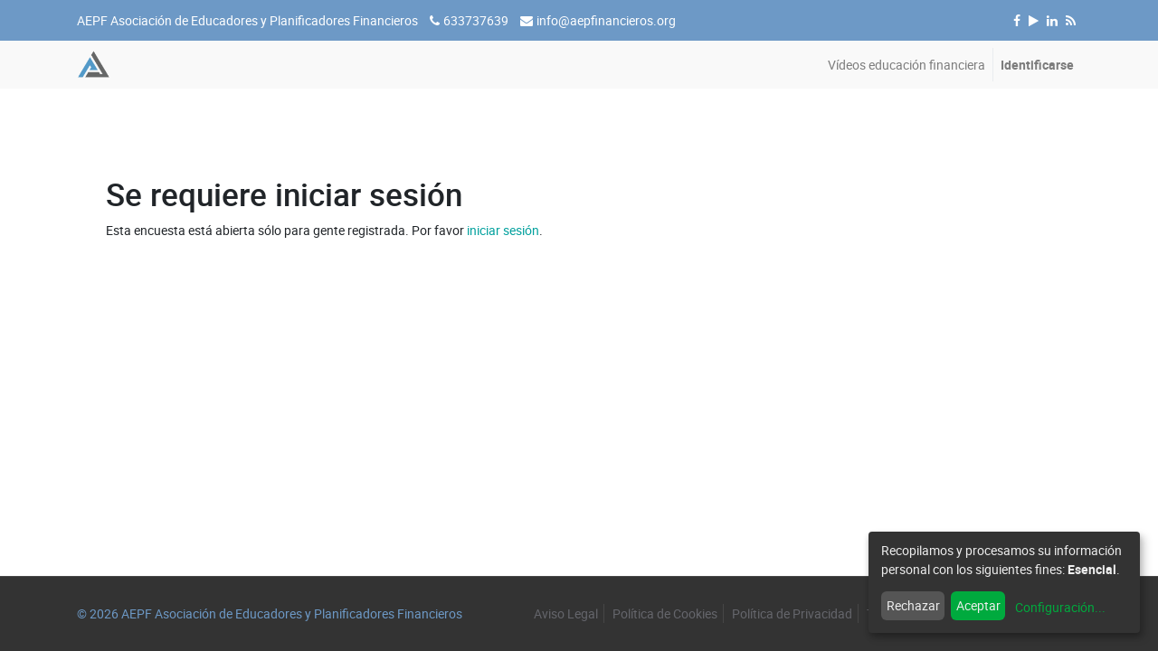

--- FILE ---
content_type: text/html; charset=utf-8
request_url: https://aepf12.aepfinancieros.org/survey/start/examen-teorico-educador-financiero-5357588-18
body_size: 2925
content:

        
        
        <!DOCTYPE html>
        <html lang="es-ES" data-website-id="1" data-oe-company-name="AEPF Asociación de Educadores y Planificadores Financieros">
            <head>
                <meta charset="utf-8"/>
                <meta http-equiv="X-UA-Compatible" content="IE=edge,chrome=1"/>
                <meta name="viewport" content="width=device-width, initial-scale=1, user-scalable=no"/>

                <title>Login required for this survey | AEPF</title>
                
            
        <link type="image/x-icon" rel="shortcut icon" href="/web/image/website/1/favicon/"/>

                <script type="text/javascript">
                    var odoo = {
                        csrf_token: "230f550e22f8f04588e884f385e7c1dbecc7bc00o",
                    };
                </script>

                
            <meta name="generator" content="Odoo"/>

            
            
            
            
            
            
                
                
                
                    
                        <meta property="og:type" content="website"/>
                    
                        <meta property="og:title" content="Login required for this survey | AEPF"/>
                    
                        <meta property="og:site_name" content="AEPF Asociación de Educadores y Planificadores Financieros"/>
                    
                        <meta property="og:url" content="http://aepf12.aepfinancieros.org/survey/start/examen-teorico-educador-financiero-5357588-18"/>
                    
                        <meta property="og:image" content="http://aepf12.aepfinancieros.org/web/image/res.company/1/logo"/>
                    
                
                
                
                    
                        <meta name="twitter:card" content="summary_large_image"/>
                    
                        <meta name="twitter:title" content="Login required for this survey | AEPF"/>
                    
                        <meta name="twitter:image" content="http://aepf12.aepfinancieros.org/web/image/res.company/1/logo"/>
                    
                
            

            
            
                
                    <link rel="alternate" hreflang="es" href="http://aepf12.aepfinancieros.org/survey/start/examen-teorico-educador-financiero-5357588-18"/>
                
            

            <script type="text/javascript">
                odoo.session_info = {
                    is_admin: false,
                    is_system: false,
                    is_frontend: true,
                    translationURL: '/website/translations',
                    is_website_user: true,
                    user_id: 4
                };
                
            </script>

            <link type="text/css" rel="stylesheet" href="/web/content/30263-ad4abbd/1/web.assets_common.0.css"/>
            <link type="text/css" rel="stylesheet" href="/web/content/30264-dfd8fac/1/web.assets_frontend.0.css"/>
            <link type="text/css" rel="stylesheet" href="/web/content/30265-dfd8fac/1/web.assets_frontend.1.css"/>
            
            
            

            <script type="text/javascript" src="/web/content/30269-ad4abbd/1/web.assets_common.js"></script>
            <script type="text/javascript" src="/web/content/30270-dfd8fac/1/web.assets_frontend.js"></script>
            
            
            
        
            <script>
                document.addEventListener('DOMContentLoaded', function() {
                    var calendarEl = document.getElementById('calendar');
                    var calendar = new FullCalendar.Calendar(calendarEl, {
                        eventClick: function(info) {
                            //Swal.fire({icon:'info', title: info.event.title, text: info.event.extendedProps.text});
                            alert('Información del evento: \nNombre: ' + info.event.title + '.\nPeriodo: ' + info.event.extendedProps.text);
                        },
                      height: 500,
                      locale:'es',
                      timeZone:'local',
                      initialView: 'dayGridMonth',
                      events: 
                    });
                    calendar.render();
                });
            </script>
        
            </head>
            <body>
                
            
        
            
        
        
            
                
                    
                
                
            
        
        
    
    

            
            
        
    
            
        <div id="wrapwrap" class="   ">
                
            <div class="aepf_header_bar">
                <div class="container">
                    <div class="row">
                        <div class="col-lg-12">
                            <ul class="contact_details">
                                <li class="slogan"><span data-oe-model="res.company" data-oe-id="1" data-oe-field="name" data-oe-type="char" data-oe-expression="res_company.name">AEPF Asociación de Educadores y Planificadores Financieros</span></li>
                                <li class="phone"><i class="fa fa-phone mr4"></i><a data-oe-model="res.company" data-oe-id="1" data-oe-field="phone" data-oe-type="char" data-oe-expression="res_company.phone" href="/survey/start/tel:633737639">633737639</a></li>
                                <li class="mail"><i class="fa fa-envelope mr4"></i><a data-oe-model="res.company" data-oe-id="1" data-oe-field="email" data-oe-type="char" data-oe-expression="res_company.email" href="mailto:info@aepfinancieros.org">info@aepfinancieros.org</a></li>
                            </ul>
                            <ul class="social">
                                <li><a target="_blank" href="https://www.facebook.com/AsociacionEducadoresFinancieros/" title="Facebook"><i class="fa fa-facebook"></i></a></li>
                                <li><a target="_blank" href="https://www.youtube.com/channel/UC4opa_gWUpG0GODvn4ug3Lw" title="YouTube"><i class="fa fa-play"></i></a></li>
                                <li><a target="_blank" href="https://linkedin.com/company/aepf" title="LinkedIn"><i class="fa fa-linkedin"></i></a></li>
                                <li><a target="_blank" href="https://aepfinancieros.org/feed/?wpmfeedkey=22;9030fa4b691c6e415ecf2f467734b13f" title="RSS"><i class="fa fa-rss"></i></a></li>
                            </ul>
                        </div>
                    </div>
                </div>
            </div>
        <header class=" o_affix_enabled">
                    <nav class="navbar navbar-expand-md navbar-light bg-light">
                        <div class="container">
                            <a href="/" class="navbar-brand logo">
            <span data-oe-model="res.company" data-oe-id="1" data-oe-field="logo" data-oe-type="image" data-oe-expression="res_company.logo" role="img" aria-label="Logo of AEPF Asociación de Educadores y Planificadores Financieros" title="AEPF Asociación de Educadores y Planificadores Financieros"><img src="/web/image/res.company/1/logo?unique=239aabd" class="img img-fluid"/></span>
        </a>
    <button type="button" class="navbar-toggler" data-toggle="collapse" data-target="#top_menu_collapse">
                                <span class="navbar-toggler-icon"></span>
                            </button>
                            <div class="collapse navbar-collapse" id="top_menu_collapse">
                                <ul class="nav navbar-nav ml-auto text-right o_menu_loading" id="top_menu">
                                    
        
            
    
    <li class="nav-item">
        <a role="menuitem" href="https://aepfinancieros.org/wp-login.php" class="nav-link ">
            <span>Vídeos educación financiera</span>
        </a>
    </li>
    

        
    
            
            <li class="nav-item divider d-none"></li> <li id="my_cart" class="nav-item d-none">
                <a href="/shop/cart" class="nav-link">
                    <i class="fa fa-shopping-cart"></i>
                    Mi Carrito <sup class="my_cart_quantity badge badge-primary" data-order-id=""></sup>
                </a>
            </li>
        
                                    
                                
            <li class="nav-item divider"></li>
            <li class="nav-item">
                <a class="nav-link" href="/web/login">
                    <b>Identificarse</b>
                </a>
            </li>
        </ul>
                            </div>
                        </div>
                    </nav>
                </header>
                <main>
                    
                
            <div class="wrap">
                <div class="container">
                    <div class="jumbotron mt32">
                        <h1>Se requiere iniciar sesión</h1>
                        <p>Esta encuesta está abierta sólo para gente registrada. Por favor <a href="/web/login?redirect=%2Fsurvey%2Fstart%2Fexamen-teorico-educador-financiero-5357588-18%2F">iniciar sesión</a>.</p>
                    </div>
                </div>
            </div>
        
            
                </main>
                <footer class="bg-light o_footer">
                    
            <div class="aepf_footer">
                
                <div class="footer_copy">
                    <div class="container">
                        <div class="copyright">
                            &copy; 2026 <span data-oe-model="res.company" data-oe-id="1" data-oe-field="name" data-oe-type="char" data-oe-expression="res_company.name" itemprop="name">AEPF Asociación de Educadores y Planificadores Financieros</span>
                        </div>
                        <nav class="menu-footer-container">
                            <ul id="menu-footer" class="social-menu">
                                <li><a href="https://aepfinancieros.org/aviso-legal/">Aviso Legal</a></li>
                                <li><a href="https://aepfinancieros.org/politica-de-cookies/">Política de Cookies</a></li>
                                <li><a href="https://aepfinancieros.org/politica-de-privacidad/">Política de Privacidad</a></li>
                                <li><a href="https://aepfinancieros.org/terminos-y-condiciones-de-compra/">Términos y Condiciones de Compra</a></li>
                            </ul>
                        </nav>
                    </div>
                </div>
            </div>
        
  
    </footer>
            </div>
        
    
        
            </body>
        </html>
    
    
        
    

--- FILE ---
content_type: text/css
request_url: https://aepf12.aepfinancieros.org/web/content/30265-dfd8fac/1/web.assets_frontend.1.css
body_size: 112832
content:
.o_ace_view_editor .btn:not(.o_btn_preview).btn-primary:not(:disabled):not(.disabled):active, .o_ace_view_editor .btn:not(.o_btn_preview).btn-primary:not(:disabled):not(.disabled).active, .show > .o_ace_view_editor .btn:not(.o_btn_preview).btn-primary.dropdown-toggle{color: #FFFFFF; background-color: #497289; border-color: #456b80;} .o_ace_view_editor .btn:not(.o_btn_preview).btn-primary:not(:disabled):not(.disabled):active:focus, .o_ace_view_editor .btn:not(.o_btn_preview).btn-primary:not(:disabled):not(.disabled).active:focus, .show > .o_ace_view_editor .btn:not(.o_btn_preview).btn-primary.dropdown-toggle:focus{box-shadow: 0 0 0 0.2rem rgba(93, 141, 168, 0.5);} .o_ace_view_editor .btn:not(.o_btn_preview).btn-secondary{color: #212529; background-color: #fcfcfc; border-color: #fcfcfc; color: #5D8DA8;} .o_ace_view_editor .btn:not(.o_btn_preview).btn-secondary:hover{color: #212529; background-color: #e9e9e9; border-color: #e3e2e2;} .o_ace_view_editor .btn:not(.o_btn_preview).btn-secondary:focus, .o_ace_view_editor .btn:not(.o_btn_preview).btn-secondary.focus{box-shadow: 0 0 0 0.2rem rgba(252, 252, 252, 0.5);} .o_ace_view_editor .btn:not(.o_btn_preview).btn-secondary.disabled, .o_ace_view_editor .btn:not(.o_btn_preview).btn-secondary:disabled{color: #212529; background-color: #fcfcfc; border-color: #fcfcfc;} .o_ace_view_editor .btn:not(.o_btn_preview).btn-secondary:not(:disabled):not(.disabled):active, .o_ace_view_editor .btn:not(.o_btn_preview).btn-secondary:not(:disabled):not(.disabled).active, .show > .o_ace_view_editor .btn:not(.o_btn_preview).btn-secondary.dropdown-toggle{color: #212529; background-color: #e3e2e2; border-color: gainsboro;} .o_ace_view_editor .btn:not(.o_btn_preview).btn-secondary:not(:disabled):not(.disabled):active:focus, .o_ace_view_editor .btn:not(.o_btn_preview).btn-secondary:not(:disabled):not(.disabled).active:focus, .show > .o_ace_view_editor .btn:not(.o_btn_preview).btn-secondary.dropdown-toggle:focus{box-shadow: 0 0 0 0.2rem rgba(252, 252, 252, 0.5);} .o_ace_view_editor .btn:not(.o_btn_preview).btn-link{color: #212529; background-color: #fcfcfc; border-color: #fcfcfc; color: #5D8DA8;} .o_ace_view_editor .btn:not(.o_btn_preview).btn-link:hover{color: #212529; background-color: #e9e9e9; border-color: #e3e2e2;} .o_ace_view_editor .btn:not(.o_btn_preview).btn-link:focus, .o_ace_view_editor .btn:not(.o_btn_preview).btn-link.focus{box-shadow: 0 0 0 0.2rem rgba(252, 252, 252, 0.5);} .o_ace_view_editor .btn:not(.o_btn_preview).btn-link.disabled, .o_ace_view_editor .btn:not(.o_btn_preview).btn-link:disabled{color: #212529; background-color: #fcfcfc; border-color: #fcfcfc;} .o_ace_view_editor .btn:not(.o_btn_preview).btn-link:not(:disabled):not(.disabled):active, .o_ace_view_editor .btn:not(.o_btn_preview).btn-link:not(:disabled):not(.disabled).active, .show > .o_ace_view_editor .btn:not(.o_btn_preview).btn-link.dropdown-toggle{color: #212529; background-color: #e3e2e2; border-color: gainsboro;} .o_ace_view_editor .btn:not(.o_btn_preview).btn-link:not(:disabled):not(.disabled):active:focus, .o_ace_view_editor .btn:not(.o_btn_preview).btn-link:not(:disabled):not(.disabled).active:focus, .show > .o_ace_view_editor .btn:not(.o_btn_preview).btn-link.dropdown-toggle:focus{box-shadow: 0 0 0 0.2rem rgba(252, 252, 252, 0.5);} .o_ace_view_editor .btn:not(.o_btn_preview).btn-success{color: #FFFFFF; background-color: #40ad67; border-color: #40ad67;} .o_ace_view_editor .btn:not(.o_btn_preview).btn-success:hover{color: #FFFFFF; background-color: #369156; border-color: #328851;} .o_ace_view_editor .btn:not(.o_btn_preview).btn-success:focus, .o_ace_view_editor .btn:not(.o_btn_preview).btn-success.focus{box-shadow: 0 0 0 0.2rem rgba(64, 173, 103, 0.5);} .o_ace_view_editor .btn:not(.o_btn_preview).btn-success.disabled, .o_ace_view_editor .btn:not(.o_btn_preview).btn-success:disabled{color: #FFFFFF; background-color: #40ad67; border-color: #40ad67;} .o_ace_view_editor .btn:not(.o_btn_preview).btn-success:not(:disabled):not(.disabled):active, .o_ace_view_editor .btn:not(.o_btn_preview).btn-success:not(:disabled):not(.disabled).active, .show > .o_ace_view_editor .btn:not(.o_btn_preview).btn-success.dropdown-toggle{color: #FFFFFF; background-color: #328851; border-color: #2f7e4b;} .o_ace_view_editor .btn:not(.o_btn_preview).btn-success:not(:disabled):not(.disabled):active:focus, .o_ace_view_editor .btn:not(.o_btn_preview).btn-success:not(:disabled):not(.disabled).active:focus, .show > .o_ace_view_editor .btn:not(.o_btn_preview).btn-success.dropdown-toggle:focus{box-shadow: 0 0 0 0.2rem rgba(64, 173, 103, 0.5);} .o_ace_view_editor .btn:not(.o_btn_preview).btn-info{color: #FFFFFF; background-color: #6999a8; border-color: #6999a8;} .o_ace_view_editor .btn:not(.o_btn_preview).btn-info:hover{color: #FFFFFF; background-color: #568695; border-color: #517e8d;} .o_ace_view_editor .btn:not(.o_btn_preview).btn-info:focus, .o_ace_view_editor .btn:not(.o_btn_preview).btn-info.focus{box-shadow: 0 0 0 0.2rem rgba(105, 153, 168, 0.5);} .o_ace_view_editor .btn:not(.o_btn_preview).btn-info.disabled, .o_ace_view_editor .btn:not(.o_btn_preview).btn-info:disabled{color: #FFFFFF; background-color: #6999a8; border-color: #6999a8;} .o_ace_view_editor .btn:not(.o_btn_preview).btn-info:not(:disabled):not(.disabled):active, .o_ace_view_editor .btn:not(.o_btn_preview).btn-info:not(:disabled):not(.disabled).active, .show > .o_ace_view_editor .btn:not(.o_btn_preview).btn-info.dropdown-toggle{color: #FFFFFF; background-color: #517e8d; border-color: #4d7784;} .o_ace_view_editor .btn:not(.o_btn_preview).btn-info:not(:disabled):not(.disabled):active:focus, .o_ace_view_editor .btn:not(.o_btn_preview).btn-info:not(:disabled):not(.disabled).active:focus, .show > .o_ace_view_editor .btn:not(.o_btn_preview).btn-info.dropdown-toggle:focus{box-shadow: 0 0 0 0.2rem rgba(105, 153, 168, 0.5);} .o_ace_view_editor .btn:not(.o_btn_preview).btn-warning{color: #212529; background-color: #f0ad4e; border-color: #f0ad4e;} .o_ace_view_editor .btn:not(.o_btn_preview).btn-warning:hover{color: #212529; background-color: #ed9d2b; border-color: #ec971f;} .o_ace_view_editor .btn:not(.o_btn_preview).btn-warning:focus, .o_ace_view_editor .btn:not(.o_btn_preview).btn-warning.focus{box-shadow: 0 0 0 0.2rem rgba(240, 173, 78, 0.5);} .o_ace_view_editor .btn:not(.o_btn_preview).btn-warning.disabled, .o_ace_view_editor .btn:not(.o_btn_preview).btn-warning:disabled{color: #212529; background-color: #f0ad4e; border-color: #f0ad4e;} .o_ace_view_editor .btn:not(.o_btn_preview).btn-warning:not(:disabled):not(.disabled):active, .o_ace_view_editor .btn:not(.o_btn_preview).btn-warning:not(:disabled):not(.disabled).active, .show > .o_ace_view_editor .btn:not(.o_btn_preview).btn-warning.dropdown-toggle{color: #212529; background-color: #ec971f; border-color: #ea9214;} .o_ace_view_editor .btn:not(.o_btn_preview).btn-warning:not(:disabled):not(.disabled):active:focus, .o_ace_view_editor .btn:not(.o_btn_preview).btn-warning:not(:disabled):not(.disabled).active:focus, .show > .o_ace_view_editor .btn:not(.o_btn_preview).btn-warning.dropdown-toggle:focus{box-shadow: 0 0 0 0.2rem rgba(240, 173, 78, 0.5);} .o_ace_view_editor .btn:not(.o_btn_preview).btn-danger{color: #FFFFFF; background-color: #e6586c; border-color: #e6586c;} .o_ace_view_editor .btn:not(.o_btn_preview).btn-danger:hover{color: #FFFFFF; background-color: #e1374f; border-color: #df2c45;} .o_ace_view_editor .btn:not(.o_btn_preview).btn-danger:focus, .o_ace_view_editor .btn:not(.o_btn_preview).btn-danger.focus{box-shadow: 0 0 0 0.2rem rgba(230, 88, 108, 0.5);} .o_ace_view_editor .btn:not(.o_btn_preview).btn-danger.disabled, .o_ace_view_editor .btn:not(.o_btn_preview).btn-danger:disabled{color: #FFFFFF; background-color: #e6586c; border-color: #e6586c;} .o_ace_view_editor .btn:not(.o_btn_preview).btn-danger:not(:disabled):not(.disabled):active, .o_ace_view_editor .btn:not(.o_btn_preview).btn-danger:not(:disabled):not(.disabled).active, .show > .o_ace_view_editor .btn:not(.o_btn_preview).btn-danger.dropdown-toggle{color: #FFFFFF; background-color: #df2c45; border-color: #dd213c;} .o_ace_view_editor .btn:not(.o_btn_preview).btn-danger:not(:disabled):not(.disabled):active:focus, .o_ace_view_editor .btn:not(.o_btn_preview).btn-danger:not(:disabled):not(.disabled).active:focus, .show > .o_ace_view_editor .btn:not(.o_btn_preview).btn-danger.dropdown-toggle:focus{box-shadow: 0 0 0 0.2rem rgba(230, 88, 108, 0.5);} .o_ace_view_editor :not(.input-group):not(.form-group):not(.input-group-append):not(.input-group-prepend) > .form-control{height: 34px;} .o_ace_view_editor .form-control{padding: 6px 12px; font-size: 14px; line-height: 1.5; border: 1px solid #d4d5d7; color: #555; background-color: #fff; border-radius: 0;} .o_ace_view_editor .form-control.is-invalid{border-color: #dc3545;} .o_ace_view_editor .input-group .form-control{height: auto;} .o_ace_view_editor .input-group-text{background-color: #e9ecef;} .o_ace_view_editor .was-validated .form-control:invalid{border-color: #dc3545;} .o_ace_view_editor select.form-control{-webkit-appearance: none; -moz-appearance: none; appearance: none; background: url("[data-uri] sbnM6eGxpbms9J2h0dHA6Ly93d3cudzMub3JnLzE5OTkveGxpbmsnIHdpZHRoPScyNCcgaGVpZ2 h0PScyNCcgdmlld0JveD0nMCAwIDI0IDI0Jz48cGF0aCBpZD0nc3ZnXzEnIGQ9J203LjQwNiw3L jgyOGw0LjU5NCw0LjU5NGw0LjU5NCwtNC41OTRsMC40MDYsMS40MDZsLTUsNC43NjZsLTUsLTQu NzY2bDAuNDA2LC0xLjQwNnonIGZpbGw9JyM4ODgnLz48L3N2Zz4="); background-position: 100% 65%; background-repeat: no-repeat;} .tour .popover-navigation{margin-left: 13px; margin-bottom: 8px;} .css_published .btn-danger, .css_published .css_publish{display: none;} .css_unpublished .btn-success, .css_unpublished .css_unpublish{display: none;} [data-publish='off'] > *:not(.css_options){opacity: 0.5;} @media print{a[href]:after{content: initial;}} .o_page_management_info .o_switch{padding-top: 9px;} #list_website_pages th{background-color: #243742; color: white;} #list_website_pages td, #list_website_pages th{padding: 0.45rem;} #list_website_pages td > a.fa{margin-left: 5px; color: #243742;} #list_website_pages td .text-muted{opacity: 0.5;} #list_website_pages .fa-check, #list_website_pages .fa-eye-slash{color: #17a2b8;} 

/* /website/static/src/scss/website.zoomodoo.scss defined in bundle 'web.assets_frontend' */
 .zoomodoo{position: relative; display: inline-block; *display: inline; *zoom: 1;} .zoomodoo img{vertical-align: bottom;} .zoomodoo-flyout{position: absolute; z-index: 100; overflow: hidden; background: #FFF; top: 0; width: 100%; height: 100%;} .zoomodoo-flyout img{max-width: 500%;} .zoomodoo-hover .zoomodoo-flyout{left: 0;} .zoomodoo-next .zoomodoo-flyout{left: 100%;} 

/* /website_form/static/src/scss/website_form.scss defined in bundle 'web.assets_frontend' */
 .o_website_form_flex{display: -webkit-box; display: -webkit-flex; display: flex; -webkit-flex-wrap: wrap; flex-wrap: wrap;} .o_website_form_flex_item{flex-basis: 33%;} @media (max-width: 991.98px){.o_website_form_flex_item{flex-basis: 50%;}} @media (max-width: 767.98px){.o_website_form_flex_item{flex-basis: 100%;}} .o_website_form_field_hidden{display: none;} .editor_enable .o_website_form_field_hidden{display: block; opacity: 0.5;} .editor_enable .s_website_form .form-field select{pointer-events: none;} .o_website_form_required .col-form-label:after, .o_website_form_required_custom .col-form-label:after{content: ' *';} #editable_select.form-control{height: 100%;} .form-field input[type=file].form-control{height: 100%;} 

/* /website_links/static/src/css/website_links.css defined in bundle 'web.assets_frontend' */
.no-link-style{color: black; text-decoration: none;} .required-form-control{background-color: #CECDFF;} #filters li a, #filters li.active a, #filters li.active a.active, #filters li.active a:hover, #filters li.active a:focus, #filters li a:hover{padding: 0px 5px; border-radius: 0px; border: 0px; border-color: transparent; border-right: 1px solid #999; padding-bottom: 0; background-color: #FFFFFF;} #filters li.active a{color: #999;} #filters li:last-child a, #filters li:last-child a:hover, #filters li:last-child a:focus{border-right: 0px;} .nav-tabs-inline{font-size: 14px;} #o_website_links_recent_links{min-height:30em;} .o_website_links_code_error{display:none; color:red; font-weight:bold;} .truncate_text{white-space: nowrap; text-overflow: ellipsis; overflow: hidden; max-width: 500px;} 

/* /website_mail/static/src/css/website_mail.scss defined in bundle 'web.assets_frontend' */
 .js_follow[data-follow='on'] .js_follow_btn, .js_follow[data-follow='off'] .js_unfollow_btn{display: none;} 

/* /mass_mailing/static/src/css/mass_mailing_popup.css defined in bundle 'web.assets_frontend' */
 .editor_enable [data-oe-placeholder]:empty:not(:focus):before{content: " \00a0 " attr(data-oe-placeholder); opacity: 0.4;} .o_popup_animated{-webkit-animation-duration: 1s; animation-duration: 1s; -webkit-animation-fill-mode: both; animation-fill-mode: both;} @-webkit-keyframes o_popup_bounce_small{0%, 20%, 53%, 80%, 100%{-webkit-transition-timing-function: cubic-bezier(0.215, 0.61, 0.355, 1); transition-timing-function: cubic-bezier(0.215, 0.61, 0.355, 1); -webkit-transform: translate3d(0, 0, 0); transform: translate3d(0, 0, 0);}40%, 43%{-webkit-transition-timing-function: cubic-bezier(0.755, 0.05, 0.855, 0.06); transition-timing-function: cubic-bezier(0.755, 0.05, 0.855, 0.06); -webkit-transform: translate3d(0, -14px, 0); transform: translate3d(0, -14px, 0);}70%{-webkit-transition-timing-function: cubic-bezier(0.755, 0.05, 0.855, 0.06); transition-timing-function: cubic-bezier(0.755, 0.05, 0.855, 0.06); -webkit-transform: translate3d(0, -8px, 0); transform: translate3d(0, -8px, 0);}90%{-webkit-transform: translate3d(0, -2px, 0); transform: translate3d(0, -2px, 0);}} @keyframes o_popup_bounce_small{0%, 20%, 53%, 80%, 100%{-webkit-transition-timing-function: cubic-bezier(0.215, 0.61, 0.355, 1); transition-timing-function: cubic-bezier(0.215, 0.61, 0.355, 1); -webkit-transform: translate3d(0, 0, 0); transform: translate3d(0, 0, 0);}40%, 43%{-webkit-transition-timing-function: cubic-bezier(0.755, 0.05, 0.855, 0.06); transition-timing-function: cubic-bezier(0.755, 0.05, 0.855, 0.06); -webkit-transform: translate3d(0, -14px, 0); transform: translate3d(0, -14px, 0);}70%{-webkit-transition-timing-function: cubic-bezier(0.755, 0.05, 0.855, 0.06); transition-timing-function: cubic-bezier(0.755, 0.05, 0.855, 0.06); -webkit-transform: translate3d(0, -8px, 0); transform: translate3d(0, -8px, 0);}90%{-webkit-transform: translate3d(0, -2px, 0); transform: translate3d(0, -2px, 0);}} .o_popup_bounce_small{-webkit-animation-name: o_popup_bounce_small; animation-name: o_popup_bounce_small; -webkit-transform-origin: center bottom; -ms-transform-origin: center bottom; transform-origin: center bottom;} .o_popup_bounce_del500ms{-webkit-animation-delay: 500ms; animation-delay: 500ms;} #o_newsletter_popup .btn.btn-success{color: #ffffff; background-color: #21b799; border-color: #1da187;} #o_newsletter_popup .btn.btn-success:hover, #o_newsletter_popup .btn.btn-success:focus, #o_newsletter_popup .btn.btn-success.focus, #o_newsletter_popup .btn.btn-success:active, #o_newsletter_popup .btn.btn-success.active, .open > .dropdown-toggle#o_newsletter_popup .btn.btn-success{color: #ffffff; background-color: #198c75; border-color: #146e5c;} #o_newsletter_popup .btn.btn-success:active, #o_newsletter_popup .btn.btn-success.active, .open > .dropdown-toggle#o_newsletter_popup .btn.btn-success{background-image: none;} #o_newsletter_popup .btn.btn-success.disabled, #o_newsletter_popup .btn.btn-success[disabled], fieldset[disabled] #o_newsletter_popup .btn.btn-success, #o_newsletter_popup .btn.btn-success.disabled:hover, #o_newsletter_popup .btn.btn-success[disabled]:hover, fieldset[disabled] #o_newsletter_popup .btn.btn-success:hover, #o_newsletter_popup .btn.btn-success.disabled:focus, #o_newsletter_popup .btn.btn-success[disabled]:focus, fieldset[disabled] #o_newsletter_popup .btn.btn-success:focus, #o_newsletter_popup .btn.btn-success.disabled.focus, #o_newsletter_popup .btn.btn-success[disabled].focus, fieldset[disabled] #o_newsletter_popup .btn.btn-success.focus, #o_newsletter_popup .btn.btn-success.disabled:active, #o_newsletter_popup .btn.btn-success[disabled]:active, fieldset[disabled] #o_newsletter_popup .btn.btn-success:active, #o_newsletter_popup .btn.btn-success.disabled.active, #o_newsletter_popup .btn.btn-success[disabled].active, fieldset[disabled] #o_newsletter_popup .btn.btn-success.active{background-color: #21b799; border-color: #1da187;} #o_newsletter_popup h1, #o_newsletter_popup h2, #o_newsletter_popup h3, #o_newsletter_popup h4, #o_newsletter_popup h5, #o_newsletter_popup h6, #o_newsletter_popup .h1, #o_newsletter_popup .h2, #o_newsletter_popup .h3, #o_newsletter_popup .h4, #o_newsletter_popup .h5, #o_newsletter_popup .h6{font-weight: 300; color: #666; -webkit-font-smoothing: antialiased; -moz-osx-font-smoothing: grayscale;} #o_newsletter_popup h1:first-child, #o_newsletter_popup h2:first-child, #o_newsletter_popup h3:first-child, #o_newsletter_popup h4:first-child, #o_newsletter_popup h5:first-child, #o_newsletter_popup h6:first-child, #o_newsletter_popup .h1:first-child, #o_newsletter_popup .h2:first-child, #o_newsletter_popup .h3:first-child, #o_newsletter_popup .h4:first-child, #o_newsletter_popup .h5:first-child, #o_newsletter_popup .h6:first-child{margin-top: 0;} #o_newsletter_popup .o_popup_modal_content{border-radius: 2px; box-shadow: 0 0 20px rgba(255, 255, 255, 0.11); -webkit-box-shadow: 0 0 20px rgba(255, 255, 255, 0.11); border: 1px solid #767676; background: #f2f2f2;} #o_newsletter_popup .o_popup_modal_content:before{content: ""; position: absolute; width: 100%; height: 100%; z-index: 0; background: -moz-linear-gradient(-45deg, rgba(255, 255, 255, 0.3) 0%, rgba(255, 255, 255, 0) 42%, rgba(255, 255, 255, 0) 100%); background: -webkit-gradient(linear, left top, right bottom, color-stop(0%, rgba(255, 255, 255, 0.3)), color-stop(42%, rgba(255, 255, 255, 0)), color-stop(100%, rgba(255, 255, 255, 0))); background: -webkit-linear-gradient(-45deg, rgba(255, 255, 255, 0.3) 0%, rgba(255, 255, 255, 0) 42%, rgba(255, 255, 255, 0) 100%); background: -o-linear-gradient(-45deg, rgba(255, 255, 255, 0.3) 0%, rgba(255, 255, 255, 0) 42%, rgba(255, 255, 255, 0) 100%); background: -ms-linear-gradient(-45deg, rgba(255, 255, 255, 0.3) 0%, rgba(255, 255, 255, 0) 42%, rgba(255, 255, 255, 0) 100%); background: linear-gradient(135deg, rgba(255, 255, 255, 0.3) 0%, rgba(255, 255, 255, 0) 42%, rgba(255, 255, 255, 0) 100%); filter: progid:DXImageTransform.Microsoft.gradient(startColorstr='#ffffff', endColorstr='#00ffffff', GradientType=1);} #web_editor_inside_iframe #o_newsletter_popup .o_popup_modal_content:before{content: none;} #o_newsletter_popup .o_popup_modal_content .o_popup_modal_header{background: #6c1153; padding: 5px;} #o_newsletter_popup .o_popup_modal_content .o_popup_modal_header .o_popup_modal_title{color: #ffffff;} #o_newsletter_popup .o_popup_modal_content .o_popup_modal_header *{position: relative; z-index: 1;} #o_newsletter_popup .o_popup_modal_content a.o_popup_btn_close{position: absolute; z-index: 99; right: 5px; top: 6px; width: 23px; height: 23px; display: block; text-align: center; border-radius: 100em; background: #6c1153; color: #daa3cb; text-decoration: none; -webkit-transition: all ease 200ms; -moz-transition: all ease 200ms; -ms-transition: all ease 200ms; -o-transition: all ease 200ms;} #o_newsletter_popup .o_popup_modal_content a.o_popup_btn_close:hover{background: #89296e; color: #ffffff;} #o_newsletter_popup .o_popup_modal_content .o_popup_modal_body{padding: 0px 0px 30px; color: #666666;} #o_newsletter_popup .o_popup_modal_content .o_popup_modal_body .o_popup_content_dev{padding-bottom: 15px;} #o_newsletter_popup .o_popup_modal_content .o_popup_modal_body .o_popup_content_dev .o_popup_message{font-size: 3em; position: relative; text-align: left; padding-left: 2em; line-height: 1; margin: .5em; font-weight: 100;} #o_newsletter_popup .o_popup_modal_content .o_popup_modal_body .o_popup_content_dev .o_popup_message font{font-weight: 600; color: #875A7B; font-size: 2.5em; font-style: italic; position: absolute; top: -0.1em; margin-left: -0.65em;} #o_newsletter_popup .o_popup_modal_content .o_popup_modal_body .o_popup_content_dev .o_popup_message strong{color: #875A7B;} #o_newsletter_popup .o_popup_modal_content .o_popup_modal_body .o_popup_content_dev .o_message_paragraph{position: relative;} #o_newsletter_popup .o_popup_modal_content .o_popup_modal_body .input-group{margin-left: auto; margin-right: auto; max-width: 350px;} #o_newsletter_popup .o_popup_modal_content .o_popup_modal_body .input-group input{border-radius: 2px 0 0 2px; border: none; outline: 0; box-shadow: inset 0 -1px #cccccc;} #o_newsletter_popup .o_popup_modal_content .o_popup_modal_body .input-group .btn{border-radius: 0 2px 2px 0; border-width: 0 0 1px; padding-top: 7px; margin-left: -1px; -webkit-transition: all ease 200ms; -moz-transition: all ease 200ms; -ms-transition: all ease 200ms; -o-transition: all ease 200ms;} 

/* /website_rating/static/src/scss/website_rating.scss defined in bundle 'web.assets_frontend' */
 .o_website_rating_static{color: #FACC2E;} .o_website_rating_card_container{} .o_website_rating_card_container .o_message_counter{color: #495057;} .o_website_rating_card_container table.o_website_rating_progress_table{width: 100%; overflow: visible;} .o_website_rating_card_container table.o_website_rating_progress_table .o_website_rating_table_star_num{min-width: 30px; white-space: nowrap;} .o_website_rating_card_container table.o_website_rating_progress_table .o_website_rating_select[style*="opacity: 1"]{cursor: pointer;} .o_website_rating_card_container table.o_website_rating_progress_table .o_website_rating_table_progress{min-width: 120px;} .o_website_rating_card_container table.o_website_rating_progress_table .o_website_rating_table_progress > .progress{margin-bottom: 5px; margin-left: 5px; margin-right: 5px;} .o_website_rating_card_container table.o_website_rating_progress_table .o_website_rating_table_progress .o_rating_progressbar{background-color: #FACC2E;} .o_website_rating_card_container table.o_website_rating_progress_table .o_website_rating_table_percent{text-align: right; padding-left: 5px; font-size: 0.75rem;} .o_website_rating_card_container table.o_website_rating_progress_table .o_website_rating_table_reset .o_website_rating_select_text{visibility: hidden;} .o_rating_star_card{margin-bottom: 5px;} .o_rating_star_card .stars{display: inline-block; color: #FACC2E; margin-right: 15px;} .o_rating_star_card .stars i{margin-right: -3px; text-align: center;} .o_rating_star_card .stars.enabled{cursor: pointer;} .o_rating_star_card .rate_text{display: inline-block;} 

/* /website_sale/static/src/scss/website_sale.scss defined in bundle 'web.assets_frontend' */
 .oe_product{border: 1px solid rgba(100, 100, 100, 0.2);} .oe_website_sale ul ul{margin-left: 1.5rem;} .oe_website_sale .o_payment_form .card{border-radius: 4px !important;} .oe_website_sale .address-inline address{display: inline-block;} .oe_website_sale table#cart_products tr td, .oe_website_sale table#suggested_products tr td{vertical-align: middle;} .oe_website_sale table#cart_products{margin-bottom: 0;} .oe_website_sale table#cart_products td:first-child, .oe_website_sale table#cart_products th:first-child{padding-left: 15px;} .oe_website_sale h1[itemprop="name"], .oe_website_sale .oe_product_cart form h6, .oe_website_sale .td-product_name{word-break: break-word; word-wrap: break-word; overflow-wrap: break-word;} @media (max-width: 767.98px){.oe_website_sale .td-img{display: none;}} @media (min-width: 1200px){.oe_website_sale .toggle_summary_div{max-width: 400px;}} .o_alternative_product{margin: auto;} .oe_product{position: relative;} .oe_product .oe_product_image{position: absolute; left: 15px; right: 15px; top: 15px; bottom: 55px; text-align: center;} .oe_product .oe_product_image img{max-width: 100%; max-height: 100%; margin: auto; position: absolute; top: 0; left: 0; bottom: 0; right: 0; z-index: 4;} .oe_product section{position: absolute; left: 0; right: 0; bottom: 0; overflow: hidden; padding: 0 15px 0 10px; min-height: 56px; border-top: 1px solid rgba(255, 255, 255, 0.2); background: rgba(255, 255, 255, 0.75); z-index: 5;} .oe_product .product_price{bottom: 0;} .oe_product .oe_product_cart{position: relative; width: 100%; height: 100%;} .oe_product .oe_subdescription{font-size: 0.8em; overflow: hidden; margin-bottom: 10px;} .oe_product .js_publish_management{z-index: 5;} .oe_mycart .input-group-addon{padding-left: 6px; padding-right: 6px;} .oe_product.oe_image_full .oe_product_image{left: 0; right: 0; top: 0; bottom: 0;} .oe_product.oe_ribbon_promo .ribbon-wrapper{display: block;} .oe_product .ribbon-wrapper{display: none; width: 85px; height: 88px; z-index: 5; overflow: hidden; position: absolute; top: 0; right: 0;} .oe_product .ribbon{font: bold 15px Sans-Serif; color: white; text-align: center; transform: rotate(45deg); position: relative; padding: 7px 0; left: -5px; top: 15px; width: 120px; cursor: default;} #products_grid > table tr:not(:first-child) > td{height: 100%;} #products_grid.col-lg-12 > table > tbody > tr > td:empty, #products_grid.col-lg-9 > table > tbody > tr > td:empty{height: 0;} #products_grid.col-lg-12 .oe-height-1{height: 75px;} #products_grid.col-lg-12 .oe-height-2{height: 150px;} #products_grid.col-lg-12 .oe-height-4{height: 300px;} #products_grid.col-lg-12 .oe-height-6{height: 450px;} #products_grid.col-lg-12 .oe-height-8{height: 600px;} #products_grid.col-lg-9 .oe-height-1{height: 70px;} #products_grid.col-lg-9 .oe-height-2{height: 140px;} #products_grid.col-lg-9 .oe-height-4{height: 280px;} #products_grid.col-lg-9 .oe-height-6{height: 420px;} #products_grid.col-lg-9 .oe-height-8{height: 560px;} #products_grid .oe_product.oe_grid .oe_subdescription{max-height: 40px;} @media (min-width: 992px){#products_grid.col-lg-12 .oe-height-1{height: 95px;}#products_grid.col-lg-12 .oe-height-2{height: 190px;}#products_grid.col-lg-12 .oe-height-4{height: 380px;}#products_grid.col-lg-12 .oe-height-6{height: 570px;}#products_grid.col-lg-12 .oe-height-8{height: 760px;}#products_grid.col-lg-12 .oe_product.oe_grid .oe_subdescription{max-height: 70px;}#products_grid.col-lg-9 .oe-height-1{height: 72px;}#products_grid.col-lg-9 .oe-height-2{height: 144px;}#products_grid.col-lg-9 .oe-height-4{height: 288px;}#products_grid.col-lg-9 .oe-height-6{height: 432px;}#products_grid.col-lg-9 .oe-height-8{height: 576px;}} @media (min-width: 1200px){#products_grid.col-lg-12 .oe-height-1{height: 125px;}#products_grid.col-lg-12 .oe-height-2{height: 250px;}#products_grid.col-lg-12 .oe-height-4{height: 500px;}#products_grid.col-lg-12 .oe-height-6{height: 750px;}#products_grid.col-lg-12 .oe-height-8{height: 1000px;}#products_grid.col-lg-9 .oe-height-1{height: 95px;}#products_grid.col-lg-9 .oe-height-2{height: 190px;}#products_grid.col-lg-9 .oe-height-4{height: 380px;}#products_grid.col-lg-9 .oe-height-6{height: 570px;}#products_grid.col-lg-9 .oe-height-8{height: 760px;}#products_grid .oe_product.oe_grid .oe_subdescription{max-height: 120px;}} @media (max-width: 767.98px){#products_grid table, #products_grid tbody, #products_grid td, #products_grid tr{float: left; width: 100%; display: inline-block;}#products_grid .oe_product{float: left; width: 100%; display: inline-block;}#products_grid .oe_product.oe_grid{height: 400px;}#products_grid .oe_product.oe_grid section{background: rgba(100, 100, 100, 0.2);}#products_grid .oe_product .oe_subdescription{max-height: 200px;}} @media (max-width: 400px){#products_grid .oe_product.oe_grid{height: 270px;}#products_grid .oe_product.oe_list{height: 200px;}#products_grid .oe_product.oe_list .oe_subdescription{max-height: 40px;}#products_grid .oe_product.oe_list section{background: rgba(100, 100, 100, 0.2);}#products_grid .oe_product .oe_product_image{top: 0; bottom: 65px;}#products_grid .oe_product.oe_image_full .oe_product_image{bottom: 50px;}} .oe_cart table td:first-child{min-width: 76px;} .oe_cart > .oe_structure{clear: both;} div#payment_method div.list-group{margin-left: 40px;} div#payment_method .list-group-item{padding-top: 5px; padding-bottom: 5px;} @media (min-width: 400px){.oe_product.oe_list{border: none; border-bottom: 1px solid rgba(100, 100, 100, 0.2); width: 100%; min-height: 100px; position: relative; padding-bottom: 5px; padding-left: 180px;}.oe_product.oe_list .oe_product_image{top: 0; bottom: 0; left: 0; right: 0; width: 170px;}.oe_product.oe_list section{position: relative; border: 0; top: auto; bottom: auto; left: auto; right: auto; background: transparent;}} .oe_website_sale .row .row .col-lg-12{float: none;} .product_detail_img{margin-left: auto; margin-right: auto; display: block; max-height: 500px;} .oe_website_sale input.js_quantity{min-width: 48px; text-align: center;} .oe_website_sale input.quantity{padding: 0;} .oe_overlay_options .dropdown div[name="size"] table{margin-left: 20px;} .oe_overlay_options .dropdown div[name="size"] td{margin: 0; padding: 0; width: 20px; height: 20px; border: 1px #dddddd solid; cursor: pointer;} .oe_overlay_options .dropdown div[name="size"] td.selected{background-color: #B1D4F1;} .oe_overlay_options .dropdown div[name="size"] table.oe_hover td.selected{background-color: transparent;} .oe_overlay_options .dropdown div[name="size"] table.oe_hover td.select{background-color: #B1D4F1;} ul.wizard{padding: 0; margin-top: 20px; list-style: none outside none; -webkit-border-radius: 4px; -moz-border-radius: 4px; border-radius: 4px; -webkit-box-shadow: 0 1px 2px rgba(0, 0, 0, 0.065); -moz-box-shadow: 0 1px 2px rgba(0, 0, 0, 0.065); box-shadow: 0 1px 2px rgba(0, 0, 0, 0.065);} ul.wizard li{border: 1px solid #d4d4d4; border-right-width: 0; position: relative; float: left; padding: 0 10px 0 20px; margin: 0; line-height: 38px; background: #fbfbfb;} ul.wizard li .chevron{position: absolute; top: 0; right: -10px; z-index: 1; display: block; border: 20px solid transparent; border-right: 0; border-left: 10px solid #d4d4d4;} ul.wizard li .chevron:before{position: absolute; top: -20px; right: 1px; display: block; border: 20px solid transparent; border-right: 0; border-left: 10px solid #fbfbfb; content: "";} ul.wizard li .o_link_disable{text-decoration: none; color: inherit; cursor: text;} ul.wizard li.text-success{background: #f3f4f5;} ul.wizard li.text-success .chevron:before{border-left: 10px solid #f5f5f5;} ul.wizard li.text-primary{background: #f1f6fc;} ul.wizard li.text-primary .chevron:before{border-left: 10px solid #f1f6fc;} ul.wizard li:first-child{padding-left: 15px; border-radius: 4px 0 0 4px;} ul.wizard li:last-child{border-radius: 0 4px 4px 0; border-right-width: 1px;} ul.wizard li:last-child .chevron{display: none;} #o_shop_collapse_category li{width: 100%;} #o_shop_collapse_category li a{display: inline-block; width: 80%; padding-left: 3px;} #o_shop_collapse_category li i.fa{cursor: pointer;} .mycart-popover{max-width: 500px; min-width: 250px;} .mycart-popover .cart_line{border-bottom: 1px #EEE solid;} tr#empty{display: none;} td.noborder{border: none !important;} .border_primary{border: 1px solid #00A09D;} .js_change_shipping{cursor: pointer;} a.no-decoration{cursor: pointer; text-decoration: none !important;} #o-carousel-product.css_not_available{opacity: 0.2;} #o-carousel-product .carousel-inner div.item, #o-carousel-product .carousel-control-prev, #o-carousel-product .carousel-control-next{height: 400px;} #o-carousel-product .carousel-inner div.item img{max-height: 100%;} #o-carousel-product .carousel-control-prev, #o-carousel-product carousel-control-next{background-image: none !important;} #o-carousel-product .carousel-indicators{background-color: transparent; margin: 10px 0 0; overflow-y: hidden; position: static; text-align: left; white-space: nowrap; width: 100%; height: 100px !important; text-align: center; list-style-position: inside;} #o-carousel-product .carousel-indicators li{background-color: transparent !important; border-radius: 0; display: inline-block; margin: 0 !important; width: 54px !important; height: 54px !important; border: 0 !important; box-shadow: none !important;} #o-carousel-product .carousel-indicators li img{display: block; opacity: 0.5;} #o-carousel-product .carousel-indicators li.active img{opacity: 1;} .ecom-zoomable:not(.ecom-autozoom) img[data-zoom]{cursor: zoom-in;} .ecom-zoomable.ecom-autozoom img[data-zoom]{cursor: crosshair;} .ecom-zoomable .o_editable img[data-zoom]{cursor: pointer;} .break-word{word-wrap: break-word;} #coupon_box form{max-width: 300px;} .font-weight-normal{font-weight: normal;} .o_website_sale_animate{opacity: 0.7; position: absolute !important; height: 150px; width: 150px; z-index: 1020;} .o_red_highlight{background: #db0700 !important; box-shadow: 0 0 0 0 rgba(240, 8, 0, 0.4); transition: all 0.5s linear;} .o_shadow_animation{box-shadow: 0 0 5px 10px rgba(240, 8, 0, 0.4) !important;} 

/* /website_sale/static/src/scss/website_mail.scss defined in bundle 'web.assets_frontend' */
 .oe_msg img.oe_msg_avatar{width: 50px; margin-right: 10px;} .oe_msg_attachment{display: inline-block; width: 120px; margin: 4px 2px; min-height: 80px; position: relative; border-radius: 3px; text-align: center; vertical-align: top;} .oe_msg_attachment a img.oe_attachment_embedded{display: block; position: relative; margin: 0 0 0 10px; width: 100px; height: 80px; border-radius: 1px; border: solid 3px #FFF; -webkit-box-shadow: 0 3px 10px rgba(0, 0, 0, 0.19); -moz-box-shadow: 0 3px 10px rgba(0, 0, 0, 0.19); box-shadow: 0 3px 10px rgba(0, 0, 0, 0.19);} .oe_msg_attachment a div.oe_attachment_name{display: inline-block; max-width: 100%; padding: 1px 3px; margin-top: 2px; margin-bottom: 5px; background: #F4F5FA; overflow: hidden; color: #4c4c4c; text-shadow: none; border-radius: 3px; word-wrap: break-word;} 

/* /website_sale/static/src/scss/website_sale_frontend.scss defined in bundle 'web.assets_frontend' */
 .progress-wizard{margin-top: 15px; padding: 0 15px;} @media (min-width: 768px){.progress-wizard{padding: 0;}} .progress-wizard .progress-wizard-step{position: relative;} @media (min-width: 768px){.progress-wizard .progress-wizard-step{margin-top: 0.8125rem; float: left; width: 33.33333333%;}.o_wizard_has_extra_step + .progress-wizard .progress-wizard-step{width: 25%;}} @media (max-width: 767.98px){.progress-wizard .progress-wizard-step.disabled, .progress-wizard .progress-wizard-step.complete{display: none;}} .progress-wizard .progress-wizard-step .progress-wizard-dot{width: 0.625rem; height: 0.625rem; position: relative; display: inline-block; background-color: white; border-radius: 50%; box-shadow: 0 0 0 0.125rem #e9ecef;} @media (min-width: 768px){.progress-wizard .progress-wizard-step .progress-wizard-dot{position: absolute; top: auto; left: 50%; bottom: auto; right: auto; margin: -0.375rem 0 0 -0.3125rem;}} .progress-wizard .progress-wizard-step .progress-wizard-steplabel{color: #6c757d; margin: 5px 0 5px 5px; font-size: 0.875rem; display: inline-block;} @media (min-width: 768px){.progress-wizard .progress-wizard-step .progress-wizard-steplabel{display: block; margin: 1rem 0 20px 0;}} @media (max-width: 767.98px){.progress-wizard .progress-wizard-step .progress-wizard-steplabel{margin-left: -15px; font-size: 24px;}} .progress-wizard .progress-wizard-step .progress-wizard-bar{height: 0.125rem; background-color: #e9ecef;} .progress-wizard .progress-wizard-step.active .progress-wizard-dot{animation: fadeIn 1s ease 0s 1 normal none running; background: #00A09D; box-shadow: 0 0 0 0.1875rem white, 0 0 0 0.25rem rgba(0, 160, 157, 0.5);} .progress-wizard .progress-wizard-step.active .progress-wizard-steplabel{color: #212529; font-weight: bolder;} .progress-wizard .progress-wizard-step.complete .progress-wizard-dot{background: none; box-shadow: none;} .progress-wizard .progress-wizard-step.complete .progress-wizard-dot:after{position: absolute; top: -0.3125rem; left: -0.3125rem; bottom: auto; right: auto; width: 1.25rem; height: 1.25rem; border-radius: 100%; background: white; color: #28a745; text-align: center; line-height: 1; font-size: 1.25rem; font-family: FontAwesome; content: "\f058";} .progress-wizard .progress-wizard-step.complete .progress-wizard-steplabel{color: #28a745;} .progress-wizard .progress-wizard-step.complete:hover:not(.disabled) .progress-wizard-dot:after{color: #28a745;} .progress-wizard .progress-wizard-step.complete:hover:not(.disabled) .progress-wizard-steplabel{color: #212529;} .progress-wizard .progress-wizard-step.disabled{cursor: default;} table.js_cart_lines .td-img img{max-height: 64px;} 

/* /sale/static/src/scss/sale_portal.scss defined in bundle 'web.assets_frontend' */
 .orders_vertical_align{display: -webkit-box; display: -webkit-flex; display: flex; align-items: center;} .orders_label_text_align{vertical-align: 15%;} .sale_tbody .o_line_note{word-break: break-word; word-wrap: break-word; overflow-wrap: break-word;} .sale_tbody input.js_quantity{min-width: 48px; text-align: center;} .sale_tbody input.quantity{padding: 0;} 

/* /sale/static/src/scss/product_configurator.scss defined in bundle 'web.assets_frontend' */
 .css_attribute_color{display: inline-block; border: 1px solid #999999; text-align: center;} .css_attribute_color input{margin: 8px; height: 13px; opacity: 0;} .css_attribute_color.active{border: 3px ridge #66ee66;} .css_attribute_color.active input{margin: 6px;} .css_attribute_color.custom_value{background-image: linear-gradient(to bottom right, #FF0000, #FFF200, #1E9600);} .css_not_available_msg{display: none;} .css_not_available.js_product > *:nth-child(4) > *{display: none;} .css_not_available.js_product .css_quantity, .css_not_available.js_product .product_price{display: none;} .css_not_available.js_product .css_not_available_msg{display: block;} .css_not_available.js_product .js_add, .css_not_available.js_product .oe_price, .css_not_available.js_product .oe_default_price, .css_not_available.js_product .oe_optional{display: none;} .css_quantity{max-width: 125px;} .css_quantity input[name="add_qty"]{text-align: center;} option.css_not_available{color: #ccc;} label.css_not_available{opacity: 0.6;} label.css_attribute_color.css_not_available{opacity: 1; background-image: url("/website_sale/static/src/img/redcross.png"); background-size: cover;} .variant_attribute{padding-bottom: 0.5rem;} .variant_attribute .attribute_name{padding-bottom: 0.5rem; display: inline-block;} .variant_attribute .radio_input{margin-right: 0.7rem; vertical-align: middle;} .variant_attribute .radio_input_value{display: inline-block; vertical-align: middle; line-height: 1;} .variant_attribute .variant_custom_value{margin-bottom: 0.7rem;} .variant_attribute .custom_value_radio{margin: 0.3rem 0rem 0.3rem 1.6rem;} .variant_attribute .variant_custom_value_label{margin: 0.3rem 0rem;} .o_product_configurator .product_detail_img{max-height: 240px;} .o_product_configurator .variant_attribute .custom_value_radio{margin: 0.3rem 0rem 0.3rem 2.1rem;} .oe_optional_products_modal .table-striped tbody tr:nth-of-type(odd){background-color: rgba(0, 0, 0, 0.025);} .oe_optional_products_modal .o_total_row{font-size: 1.2rem;} .modal.o_technical_modal .oe_optional_products_modal .btn.js_add_cart_json{padding: 0.075rem 0.75rem;} .js_product.in_cart .js_add_cart_variants{display: none;} .js_product select{-webkit--webkit-appearance: menulist; -moz-appearance: menulist; appearance: menulist; -moz--webkit-appearance: menulist; -moz-appearance: menulist; appearance: menulist; -webkit-appearance: menulist; -moz-appearance: menulist; appearance: menulist; background-image: none;} .js_product .td-product_name{word-wrap: break-word;} .js_product .td-product_name{min-width: 140px;} .js_product .td-img{width: 100px;} .js_product .td-qty{width: 200px;} .js_product .td-qty a.input-group-addon{background-color: transparent; border: 0px;} .js_product .td-qty .input-group{display: -webkit-inline-box; display: -webkit-inline-flex; display: inline-flex;} .js_product .td-action{width: 30px;} .js_product .td-price, .js_product .td-price-total{width: 120px;} @media (max-width: 767.98px){.js_product .td-img, .js_product .td-price-total{display: none;}.js_product .td-qty{width: 60px;}.js_product .td-price{width: 80px;}} @media (max-width: 476px){.js_product .td-qty{width: 60px;}.js_product #modal_optional_products table thead, .js_product .oe_cart table thead{display: none;}.js_product #modal_optional_products table td.td-img, .js_product .oe_cart table td.td-img{display: none;}} .o_total_row{height: 50px;} .oe_striked_price{text-decoration: line-through; white-space: nowrap;} 

/* /website_sale/static/src/scss/website_sale_options.scss defined in bundle 'web.assets_frontend' */
 .css_not_available.js_product > *:nth-child(5) > *{display: none;} table.js_cart_lines .optional_product .js_delete_product{display: none;} div#modal_optional_products table tr td{border: 0;} @media (max-width: 767.98px){div#modal_optional_products .td-qty{display: none;}} 

/* /survey/static/src/css/survey_print.css defined in bundle 'web.assets_frontend' */
@media print{.js_surveyform{font-size: 13px;}.js_surveyform textarea.form-control{height: 10em;}.js_surveyform h1{font-size: 28px;}.js_surveyform h2{font-size: 20px;}.js_question-wrapper{page-break-inside: avoid;}} 

/* /web/static/lib/nvd3/nv.d3.css defined in bundle 'web.assets_frontend' */
 .nvd3 .nv-axis{pointer-events:none; opacity: 1;} .nvd3 .nv-axis path{fill: none; stroke: #000; stroke-opacity: .75; shape-rendering: crispEdges;} .nvd3 .nv-axis path.domain{stroke-opacity: .75;} .nvd3 .nv-axis.nv-x path.domain{stroke-opacity: 0;} .nvd3 .nv-axis line{fill: none; stroke: #e5e5e5; shape-rendering: crispEdges;} .nvd3 .nv-axis .zero line, .nvd3 .nv-axis line.zero{stroke-opacity: .75;} .nvd3 .nv-axis .nv-axisMaxMin text{font-weight: bold;} .nvd3 .x .nv-axis .nv-axisMaxMin text, .nvd3 .x2 .nv-axis .nv-axisMaxMin text, .nvd3 .x3 .nv-axis .nv-axisMaxMin text{text-anchor: middle} .nvd3 .nv-axis.nv-disabled{opacity: 0;} .nvd3 .nv-groups .nv-point.hover{stroke-width: 20px; stroke-opacity: .5;} .nvd3 .nv-scatter .nv-point.hover{fill-opacity: 1;} .nv-noninteractive{pointer-events: none;} .nv-distx, .nv-disty{pointer-events: none;} .nvtooltip{position: absolute; background-color: rgba(255,255,255,1.0); color: rgba(0,0,0,1.0); padding: 1px; border: 1px solid rgba(0,0,0,.2); z-index: 10000; display: block; font-family: Arial; font-size: 13px; text-align: left; pointer-events: none; white-space: nowrap; -webkit-touch-callout: none; -webkit-user-select: none; -khtml-user-select: none; -moz-user-select: none; -ms-user-select: none; user-select: none;} .nvtooltip{background: rgba(255,255,255, 0.8); border: 1px solid rgba(0,0,0,0.5); border-radius: 4px;} .nvtooltip.with-transitions, .with-transitions .nvtooltip{transition: opacity 50ms linear; -moz-transition: opacity 50ms linear; -webkit-transition: opacity 50ms linear; transition-delay: 200ms; -moz-transition-delay: 200ms; -webkit-transition-delay: 200ms;} .nvtooltip.x-nvtooltip, .nvtooltip.y-nvtooltip{padding: 8px;} .nvtooltip h3{margin: 0; padding: 4px 14px; line-height: 18px; font-weight: normal; background-color: rgba(247,247,247,0.75); color: rgba(0,0,0,1.0); text-align: center; border-bottom: 1px solid #ebebeb; -webkit-border-radius: 5px 5px 0 0; -moz-border-radius: 5px 5px 0 0; border-radius: 5px 5px 0 0;} .nvtooltip p{margin: 0; padding: 5px 14px; text-align: center;} .nvtooltip span{display: inline-block; margin: 2px 0;} .nvtooltip table{margin: 6px; border-spacing:0;} .nvtooltip table td{padding: 2px 9px 2px 0; vertical-align: middle;} .nvtooltip table td.key{font-weight: normal;} .nvtooltip table td.key.total{font-weight: bold;} .nvtooltip table td.value{text-align: right; font-weight: bold;} .nvtooltip table tr.highlight td{padding: 1px 9px 1px 0; border-bottom-style: solid; border-bottom-width: 1px; border-top-style: solid; border-top-width: 1px;} .nvtooltip table td.legend-color-guide div{width: 8px; height: 8px; vertical-align: middle;} .nvtooltip table td.legend-color-guide div{width: 12px; height: 12px; border: 1px solid #999;} .nvtooltip .footer{padding: 3px; text-align: center;} .nvtooltip-pending-removal{pointer-events: none; display: none;} .nvd3 .nv-interactiveGuideLine{pointer-events:none;} .nvd3 line.nv-guideline{stroke: #ccc;} .nvd3 .nv-bars rect{fill-opacity: .75; transition: fill-opacity 250ms linear; -moz-transition: fill-opacity 250ms linear; -webkit-transition: fill-opacity 250ms linear;} .nvd3 .nv-bars rect.hover{fill-opacity: 1;} .nvd3 .nv-bars .hover rect{fill: lightblue;} .nvd3 .nv-bars text{fill: rgba(0,0,0,0);} .nvd3 .nv-bars .hover text{fill: rgba(0,0,0,1);} .nvd3 .nv-multibar .nv-groups rect, .nvd3 .nv-multibarHorizontal .nv-groups rect, .nvd3 .nv-discretebar .nv-groups rect{stroke-opacity: 0; transition: fill-opacity 250ms linear; -moz-transition: fill-opacity 250ms linear; -webkit-transition: fill-opacity 250ms linear;} .nvd3 .nv-multibar .nv-groups rect:hover, .nvd3 .nv-multibarHorizontal .nv-groups rect:hover, .nvd3 .nv-candlestickBar .nv-ticks rect:hover, .nvd3 .nv-discretebar .nv-groups rect:hover{fill-opacity: 1;} .nvd3 .nv-discretebar .nv-groups text, .nvd3 .nv-multibarHorizontal .nv-groups text{font-weight: bold; fill: rgba(0,0,0,1); stroke: rgba(0,0,0,0);} .nvd3 .nv-groups path.nv-line{fill: none;} .nvd3 .nv-groups path.nv-area{stroke: none;} .nvd3.nv-line .nvd3.nv-scatter .nv-groups .nv-point{fill-opacity: 0; stroke-opacity: 0;} .nvd3.nv-scatter.nv-single-point .nv-groups .nv-point{fill-opacity: .5 !important; stroke-opacity: .5 !important;} .with-transitions .nvd3 .nv-groups .nv-point{transition: stroke-width 250ms linear, stroke-opacity 250ms linear; -moz-transition: stroke-width 250ms linear, stroke-opacity 250ms linear; -webkit-transition: stroke-width 250ms linear, stroke-opacity 250ms linear;} .nvd3.nv-scatter .nv-groups .nv-point.hover, .nvd3 .nv-groups .nv-point.hover{stroke-width: 7px; fill-opacity: .95 !important; stroke-opacity: .95 !important;} .nvd3 .nv-point-paths path{stroke: #aaa; stroke-opacity: 0; fill: #eee; fill-opacity: 0;} .nvd3 .nv-indexLine{cursor: ew-resize;} svg.nvd3-svg{-webkit-touch-callout: none; -webkit-user-select: none; -khtml-user-select: none; -ms-user-select: none; -moz-user-select: none; user-select: none; display: block; width:100%; height:100%;} .nvtooltip.with-3d-shadow, .with-3d-shadow .nvtooltip{-moz-box-shadow: 0 5px 10px rgba(0,0,0,.2); -webkit-box-shadow: 0 5px 10px rgba(0,0,0,.2); box-shadow: 0 5px 10px rgba(0,0,0,.2); -webkit-border-radius: 5px; -moz-border-radius: 5px; border-radius: 5px;} .nvd3 text{font: normal 12px Arial;} .nvd3 .title{font: bold 14px Arial;} .nvd3 .nv-background{fill: white; fill-opacity: 0;} .nvd3.nv-noData{font-size: 18px; font-weight: bold;} .nv-brush .extent{fill-opacity: .125; shape-rendering: crispEdges;} .nv-brush .resize path{fill: #eee; stroke: #666;} .nvd3 .nv-legend .nv-series{cursor: pointer;} .nvd3 .nv-legend .nv-disabled circle{fill-opacity: 0;} .nvd3 .nv-brush .extent{fill-opacity: 0 !important;} .nvd3 .nv-brushBackground rect{stroke: #000; stroke-width: .4; fill: #fff; fill-opacity: .7;} .nvd3.nv-pie path{stroke-opacity: 0; transition: fill-opacity 250ms linear, stroke-width 250ms linear, stroke-opacity 250ms linear; -moz-transition: fill-opacity 250ms linear, stroke-width 250ms linear, stroke-opacity 250ms linear; -webkit-transition: fill-opacity 250ms linear, stroke-width 250ms linear, stroke-opacity 250ms linear;} .nvd3.nv-pie .nv-pie-title{font-size: 24px; fill: rgba(19, 196, 249, 0.59);} .nvd3.nv-pie .nv-slice text{stroke: #000; stroke-width: 0;} .nvd3.nv-pie path{stroke: #fff; stroke-width: 1px; stroke-opacity: 1;} .nvd3.nv-pie path{fill-opacity: .7;} .nvd3.nv-pie .hover path{fill-opacity: 1;} .nvd3.nv-pie .nv-label{pointer-events: none;} .nvd3.nv-pie .nv-label rect{fill-opacity: 0; stroke-opacity: 0;} 

/* /survey/static/src/css/survey_result.css defined in bundle 'web.assets_frontend' */
.only_right_radius{border-top-right-radius: 2em; border-bottom-right-radius: 2em; border-top-left-radius: 0; border-bottom-left-radius: 0;} .only_left_radius{border-top-right-radius: 0; border-bottom-right-radius: 0; border-top-left-radius: 2em; border-bottom-left-radius: 2em;} .no_radius{border-radius: 0;} .clear_survey_filter, .filter-all, .filter-finished{cursor: pointer;} .nvtooltip h5{margin: 0; line-height: 18px; font-weight: bold; background-color: rgba(247,247,247,0.75); text-align: center; border-bottom: 1px solid #ebebeb; -webkit-border-radius: 5px 5px 0 0; -moz-border-radius: 5px 5px 0 0; border-radius: 5px 5px 0 0;} .survey_answer i{padding:3px; cursor:pointer;} .survey_answer i.invisible{visibility: hidden!important;} @media print{.tab-content > .tab-pane{display: block;}.tab-content > .survey_graph > svg{width: 1150px;}} .o_preview_questions{border: 3px solid #C9C6C6; width: auto; padding: 10px 30px 5px; margin-top: 15px; color: #C9C6C6;} .o_preview_questions .o_datetime{border: 1px solid #D8D7D7; margin-bottom: 5px;} .o_preview_questions .o_matrix_head{border-bottom: 1px solid #D8D7D7;} .o_preview_questions .o_matrix_row{border-top: 1px solid #D8D7D7;} 

/* /aepf_educator_form/static/src/css/website.scss defined in bundle 'web.assets_frontend' */
 .aepf_header_bar{color: white; background-color: #6d99c6;} .aepf_header_bar ul{list-style: none outside; margin: 0; padding: 0;} .aepf_header_bar ul.contact_details{float: left;} .aepf_header_bar ul.contact_details li{margin: 0 10px 0 0;} .aepf_header_bar ul.social{float: right;} .aepf_header_bar ul.social li{margin: 0 6px 0 0;} .aepf_header_bar ul li{display: inline-block; padding: 12px 0;} .aepf_header_bar ul a{color: white;} .educator_search_navbar input.search{border-radius: 6px 0 0 6px;} .educator_search_navbar select.select{border-radius: 0; margin: 0 0 0 -1px; max-width: 180px;} .educator_search_navbar .btn.reset_filter{border-radius: 0; border-right: 1px solid #ced4da !important;} .educator_search_navbar button.search-submit{border-radius: 0 6px 6px 0;} .educator_search_navbar .search_legend span.badge{border-radius: 7px;} .educator_search_navbar .search_legend span.badge i.fa{min-width: 6px;} .educator_card{background: #f3f8fc; border-radius: 15px; padding: 10px; margin: 5px -20px 5px 0; color: #293945;} .educator_card img{border-radius: 15px; margin: 0 10px 0 0; height: 118px;} .educator_card h3{font-size: 1.3rem;} .educator_card .service_badges{min-height: 42px;} .educator_card .service_badges .text-truncate{max-width: 99%;} .legal_terms_checkbox label{font-weight: 400;} .legal_terms_checkbox.o_has_error label{color: #dc3545; font-weight: 600; text-decoration: underline;} .aepf_color_scheme .select_state{display: inline-block; margin: 2px 0 2px 0;} .aepf_color_scheme .select_state .btn{background: #6f98b9 !important; border-color: #6f98b9 !important;} .aepf_color_scheme .select_state .btn.btn-success{background: #455f74 !important; border-color: #455f74 !important;} .aepf_color_scheme .select_state .btn:hover{background: #455f74 !important; border-color: #455f74 !important;} .aepf_color_scheme .aepf-btn{background: #fff !important; border-color: #fff !important;} .aepf_color_scheme .aepf-btn:hover{background: #9e9e9e !important; border-color: #9e9e9e !important; color: #fff !important;} .aepf_color_scheme .btn-info{background: #6f98b9 !important; border-color: #6f98b9 !important;} .aepf_color_scheme .btn-info:hover{background: #455f74 !important; border-color: #455f74 !important;} .aepf_color_scheme .search-submit{background: #6f98b9; border-color: #6f98b9;} .aepf_color_scheme .search-submit:hover{background: #455f74 !important; border-color: #455f74 !important;} footer.o_footer{background-color: #333333 !important; color: #6d99c6;} .aepf_footer ul{float: right; margin-right: 20px; list-style: none outside;} .aepf_footer ul li{display: inline-block; margin-right: 6px; padding-right: 6px; border-right: 1px solid rgba(255, 255, 255, 0.1);} .aepf_footer ul li:last-child{margin-right: 0; padding-right: 0; border-right-width: 0;} .aepf_footer ul li a{color: #65666C;} .aepf_footer ul li a:hover{color: white;} .aepf_footer .widgets_wrapper{padding: 15px 0;} .aepf_footer .widgets_wrapper .widget{padding: 15px 0; margin-bottom: 0;} .aepf_footer .widgets_wrapper h4, .aepf_footer .widgets_wrapper a{color: #fff; font-weight: 300;} .aepf_footer .widgets_wrapper .mfn-login input.input{width: 230px; border-color: #6d99c6; border-width: 1px; padding: 10px; max-width: 100%; font-size: 14px;} .aepf_footer .widgets_wrapper .mfn-login input#wp-submit{background-color: #6d99c6; border: 0px; color: #fff; padding: 11px 20px; margin-right: 7px; cursor: pointer; display: inline-block;} .aepf_footer .footer_copy{border-top: 1px solid rgba(255, 255, 255, 0.1); margin-bottom: 50px; padding-top: 30px; min-height: 33px;} .aepf_footer .copyright{float: left;} 

/* /aepf_magazine/static/src/css/website.scss defined in bundle 'web.assets_frontend' */
 .magazine_page .img-responsive{max-width: 100%;} .magazine_page .btn{background-color: #6d99c6; color: #fff; border-radius: 0;} .magazine_page h2{font-size: 1.45rem;} .magazine_pager .page-link{color: #6d99c6;} .magazine_pager .page-item.active .page-link{background: #6d99c6; border-color: #6d99c6;} .magazine_request_form a{color: #6d99c6;} .magazine_request_form .btn-primary{border-color: #6d99c6;} .magazine_request_form .legal_terms_checkbox.o_has_error{color: red;} .magazine_request_form .legal_terms_checkbox.o_has_error a{color: red;} 

/* /aepf_videos/static/src/css/website.scss defined in bundle 'web.assets_frontend' */
 .videos_page .img-responsive{max-width: 100%;} .videos_page .btn{background-color: #6d99c6; color: #fff; border-radius: 0;} .videos_page h2{font-size: 1.45rem;} .videos_request_form a{color: #6d99c6;} .videos_request_form .btn-primary{border-color: #6d99c6;} .videos_request_form .legal_terms_checkbox.o_has_error{color: red;} .videos_request_form .legal_terms_checkbox.o_has_error a{color: red;} 

/* /aepf_education/static/src/css/portal.scss defined in bundle 'web.assets_frontend' */
 .tutorial_card{border: 1px solid rgba(33, 37, 41, 0.2); background-color: rgba(33, 37, 41, 0.05); border-radius: 15px; padding: 10px; margin: 5px 0 20px 0;} .tutorial_card .check_btn{margin: -6px 8px 0 0;} .future_tutorials .tutorial_card{border-color: rgba(40, 167, 69, 0.4); background-color: rgba(40, 167, 69, 0.1);} .list-group-item{border-radius: 1rem; margin-top: 1rem; margin-left: 1rem; border-top-left-radius: 1rem; border-top-right-radius: 1rem;} .list-group-item:first-child{border-top-left-radius: 1rem; border-top-right-radius: 1rem;} .list-group-item:last-child{border-bottom-left-radius: 1rem; border-bottom-right-radius: 1rem;} .d-flex{-webkit-box-orient: vertical; -webkit-box-direction: normal; -webkit-flex-direction: column; flex-direction: column;} .badge{margin-top: 0.75rem;} .index_button{margin-top: 0.75rem;} .exam-timer{position: fixed; top: 0; right: 0; height: 50px; width: 100px; background: black; color: white; padding: 5px; font-size: 25px; box-shadow: 0 4px 8px 0 rgba(0, 0, 0, 0.2), 0 6px 20px 0 rgba(0, 0, 0, 0.19);} .s_three_columns .d-flex{flex-direction: row; -webkit-flex-direction: row;} .btn-gray{color: #FFFFFF; background-color: #aaacad; border-color: #aaacad;} .custom_input_item{border: 2px solid grey; background-color: #cccccc;} .custom_input_item_required{border: 2px solid grey; background-color: #a6a6a6;} .btn-plafira{background-color: #6d99c6; color: white;} .customizable_table_vital_objectives table td:first-child{width: 250px;} .customizable_table_vital_objectives table td:nth-child(2){width: 90px;} .welfare_status_bar{display: -webkit-box; display: -webkit-flex; display: flex; justify-content: space-between;} .welfare_status_bar .welfare_status_bar_status{margin-left: auto; flex-flow: row-reverse wrap-reverse; align-self: stretch; align-items: stretch; color: white;} .welfare_status_bar .welfare_status_bar_status .btn span{margin-left: -1px;} .welfare_status_bar .welfare_status_bar_status .o_arrow_button_success{position: relative; border-width: 0 0 0; border-radius: 0; padding: 6px 2px 5px 16px; margin: 0 10px 4px 0;} .welfare_status_bar .welfare_status_bar_status .o_arrow_button_success::before, .welfare_status_bar .welfare_status_bar_status .o_arrow_button_success::after{top: 0; right: -11px; content: " "; display: block; position: absolute; border-top: 16px solid transparent; border-bottom: 16px solid transparent; border-right: none; border-left: 11px solid white; -moz-transform: scale(0.9999);} .welfare_status_bar .welfare_status_bar_status .o_arrow_button_success::before{right: -11px; left: auto; border-left-color: #28a745;} .welfare_status_bar .welfare_status_bar_status .o_arrow_button_success::after{border-left-color: #e9ecef; left: 0px;} .welfare_status_bar .welfare_status_bar_status .o_arrow_button_success:hover::before{border-left-color: #218838; transition-delay: 0.08s;} .welfare_status_bar .welfare_status_bar_status .o_arrow_button_success::before{border-left-color: #28a745; transition-delay: 0.07s;} .welfare_status_bar .welfare_status_bar_status .o_arrow_button_secondary{position: relative; border-width: 0 0 0; border-radius: 0; padding: 6px 2px 5px 16px; margin: 0 10px 4px 0;} .welfare_status_bar .welfare_status_bar_status .o_arrow_button_secondary::before, .welfare_status_bar .welfare_status_bar_status .o_arrow_button_secondary::after{top: 0; right: -11px; content: " "; display: block; position: absolute; border-top: 16px solid transparent; border-bottom: 16px solid transparent; border-right: none; border-left: 11px solid white; -moz-transform: scale(0.9999);} .welfare_status_bar .welfare_status_bar_status .o_arrow_button_secondary::before{right: -11px; left: auto; border-left-color: #875A7B;} .welfare_status_bar .welfare_status_bar_status .o_arrow_button_secondary::after{border-left-color: #e9ecef; left: 0px;} .welfare_status_bar .welfare_status_bar_status .o_arrow_button_secondary:hover::before{border-left-color: #704b66; transition-delay: 0.08s;} .welfare_status_bar .welfare_status_bar_status .o_arrow_button_secondary::before{border-left-color: #875A7B; transition-delay: 0.07s;} .welfare_status_bar .welfare_status_bar_status .o_arrow_button_gray{position: relative; border-width: 0 0 0; border-radius: 0; padding: 6px 2px 5px 16px; margin: 0 10px 4px 0;} .welfare_status_bar .welfare_status_bar_status .o_arrow_button_gray::before, .welfare_status_bar .welfare_status_bar_status .o_arrow_button_gray::after{top: 0; right: -11px; content: " "; display: block; position: absolute; border-top: 16px solid transparent; border-bottom: 16px solid transparent; border-right: none; border-left: 11px solid white; -moz-transform: scale(0.9999);} .welfare_status_bar .welfare_status_bar_status .o_arrow_button_gray::before{right: -11px; left: auto; border-left-color: #aaacad;} .welfare_status_bar .welfare_status_bar_status .o_arrow_button_gray::after{border-left-color: #e9ecef; left: 0px;} .welfare_status_bar .welfare_status_bar_status .o_arrow_button_info{position: relative; padding-left: 22px; border-width: 0 0 0; border-radius: 0; padding: 6px 2px 6px 16px; margin: 0 10px 4px 0;} .welfare_status_bar .welfare_status_bar_status .o_arrow_button_info::before, .welfare_status_bar .welfare_status_bar_status .o_arrow_button_info::after{top: 0; right: -11px; content: " "; display: block; position: absolute; border-top: 16px solid transparent; border-bottom: 16px solid transparent; border-right: none; border-left: 11px solid white; -moz-transform: scale(0.9999);} .welfare_status_bar .welfare_status_bar_status .o_arrow_button_info::before{right: -11px; left: auto; border-left-color: #17a2b8;} .welfare_status_bar .welfare_status_bar_status .o_arrow_button_info::after{border-left-color: #e9ecef; left: 0px;} .welfare_status_bar .welfare_status_bar_status .o_arrow_button_info:hover::before{border-left-color: #138496; transition-delay: 0.07s;} .welfare_status_bar .welfare_status_bar_status .o_arrow_button_info::before{border-left-color: #17a2b8; transition-delay: 0.07s;} .o_has_error .form-check-label{color: #dc3545;} .task_educator_info img{width: 45px; height: 45px; margin-right: 1rem;} .form_take_action tr td{padding-right: 4px;} .form_take_action input[type="checkbox"]{margin: 2px; min-width: 10px; min-height: 10px;} 

/* /aepf_education/static/src/css/main.css defined in bundle 'web.assets_frontend' */
 .fc-not-allowed, .fc-not-allowed .fc-event{cursor: not-allowed;} .fc-unselectable{-webkit-user-select: none; -moz-user-select: none; -ms-user-select: none; user-select: none; -webkit-touch-callout: none; -webkit-tap-highlight-color: rgba(0, 0, 0, 0);} .fc{display: flex; flex-direction: column; font-size: 1em} .fc, .fc *, .fc *:before, .fc *:after{box-sizing: border-box;} .fc table{border-collapse: collapse; border-spacing: 0; font-size: 1em;} .fc th{text-align: center;} .fc th, .fc td{vertical-align: top; padding: 0;} .fc a[data-navlink]{cursor: pointer;} .fc a[data-navlink]:hover{text-decoration: underline;} .fc-direction-ltr{direction: ltr; text-align: left;} .fc-direction-rtl{direction: rtl; text-align: right;} .fc-theme-standard td, .fc-theme-standard th{border: 1px solid #ddd; border: 1px solid var(--fc-border-color, #ddd);} .fc-liquid-hack td, .fc-liquid-hack th{position: relative;} @font-face{font-family: 'fcicons'; src: url("[data-uri]") format('truetype'); font-weight: normal; font-style: normal;} .fc-icon{display: inline-block; width: 1em; height: 1em; text-align: center; -webkit-user-select: none; -moz-user-select: none; -ms-user-select: none; user-select: none; font-family: 'fcicons' !important; speak: none; font-style: normal; font-weight: normal; font-variant: normal; text-transform: none; line-height: 1; -webkit-font-smoothing: antialiased; -moz-osx-font-smoothing: grayscale;} .fc-icon-chevron-left:before{content: "\e900";} .fc-icon-chevron-right:before{content: "\e901";} .fc-icon-chevrons-left:before{content: "\e902";} .fc-icon-chevrons-right:before{content: "\e903";} .fc-icon-minus-square:before{content: "\e904";} .fc-icon-plus-square:before{content: "\e905";} .fc-icon-x:before{content: "\e906";} .fc{} .fc .fc-button{border-radius: 0; overflow: visible; text-transform: none; margin: 0; font-family: inherit; font-size: inherit; line-height: inherit;} .fc .fc-button:focus{outline: 1px dotted; outline: 5px auto -webkit-focus-ring-color;} .fc .fc-button{-webkit-appearance: button;} .fc .fc-button:not(:disabled){cursor: pointer;} .fc .fc-button::-moz-focus-inner{padding: 0; border-style: none;} .fc{} .fc .fc-button{display: inline-block; font-weight: 400; text-align: center; vertical-align: middle; -webkit-user-select: none; -moz-user-select: none; -ms-user-select: none; user-select: none; background-color: transparent; border: 1px solid transparent; padding: 0.4em 0.65em; font-size: 1em; line-height: 1.5; border-radius: 0.25em;} .fc .fc-button:hover{text-decoration: none;} .fc .fc-button:focus{outline: 0; box-shadow: 0 0 0 0.2rem rgba(44, 62, 80, 0.25);} .fc .fc-button:disabled{opacity: 0.65;} .fc{} .fc .fc-button-primary{color: #fff; color: var(--fc-button-text-color, #fff); background-color: #2C3E50; background-color: var(--fc-button-bg-color, #2C3E50); border-color: #2C3E50; border-color: var(--fc-button-border-color, #2C3E50);} .fc .fc-button-primary:hover{color: #fff; color: var(--fc-button-text-color, #fff); background-color: #1e2b37; background-color: var(--fc-button-hover-bg-color, #1e2b37); border-color: #1a252f; border-color: var(--fc-button-hover-border-color, #1a252f);} .fc .fc-button-primary:disabled{color: #fff; color: var(--fc-button-text-color, #fff); background-color: #2C3E50; background-color: var(--fc-button-bg-color, #2C3E50); border-color: #2C3E50; border-color: var(--fc-button-border-color, #2C3E50);} .fc .fc-button-primary:focus{box-shadow: 0 0 0 0.2rem rgba(76, 91, 106, 0.5);} .fc .fc-button-primary:not(:disabled):active, .fc .fc-button-primary:not(:disabled).fc-button-active{color: #fff; color: var(--fc-button-text-color, #fff); background-color: #1a252f; background-color: var(--fc-button-active-bg-color, #1a252f); border-color: #151e27; border-color: var(--fc-button-active-border-color, #151e27);} .fc .fc-button-primary:not(:disabled):active:focus, .fc .fc-button-primary:not(:disabled).fc-button-active:focus{box-shadow: 0 0 0 0.2rem rgba(76, 91, 106, 0.5);} .fc{} .fc .fc-button .fc-icon{vertical-align: middle; font-size: 1.5em;} .fc .fc-button-group{position: relative; display: inline-flex; vertical-align: middle;} .fc .fc-button-group > .fc-button{position: relative; flex: 1 1 auto;} .fc .fc-button-group > .fc-button:hover{z-index: 1;} .fc .fc-button-group > .fc-button:focus, .fc .fc-button-group > .fc-button:active, .fc .fc-button-group > .fc-button.fc-button-active{z-index: 1;} .fc-direction-ltr .fc-button-group > .fc-button:not(:first-child){margin-left: -1px; border-top-left-radius: 0; border-bottom-left-radius: 0;} .fc-direction-ltr .fc-button-group > .fc-button:not(:last-child){border-top-right-radius: 0; border-bottom-right-radius: 0;} .fc-direction-rtl .fc-button-group > .fc-button:not(:first-child){margin-right: -1px; border-top-right-radius: 0; border-bottom-right-radius: 0;} .fc-direction-rtl .fc-button-group > .fc-button:not(:last-child){border-top-left-radius: 0; border-bottom-left-radius: 0;} .fc .fc-toolbar{display: flex; justify-content: space-between; align-items: center;} .fc .fc-toolbar.fc-header-toolbar{margin-bottom: 1.5em;} .fc .fc-toolbar.fc-footer-toolbar{margin-top: 1.5em;} .fc .fc-toolbar-title{font-size: 1.75em; margin: 0;} .fc-direction-ltr .fc-toolbar > * > :not(:first-child){margin-left: .75em;} .fc-direction-rtl .fc-toolbar > * > :not(:first-child){margin-right: .75em;} .fc-direction-rtl .fc-toolbar-ltr{flex-direction: row-reverse;} .fc .fc-scroller{-webkit-overflow-scrolling: touch; position: relative;} .fc .fc-scroller-liquid{height: 100%;} .fc .fc-scroller-liquid-absolute{position: absolute; top: 0; right: 0; left: 0; bottom: 0;} .fc .fc-scroller-harness{position: relative; overflow: hidden; direction: ltr;} .fc .fc-scroller-harness-liquid{height: 100%;} .fc-direction-rtl .fc-scroller-harness > .fc-scroller{direction: rtl;} .fc-theme-standard .fc-scrollgrid{border: 1px solid #ddd; border: 1px solid var(--fc-border-color, #ddd);} .fc .fc-scrollgrid, .fc .fc-scrollgrid table{width: 100%; table-layout: fixed;} .fc .fc-scrollgrid table{border-top-style: hidden; border-left-style: hidden; border-right-style: hidden;} .fc .fc-scrollgrid{border-collapse: separate; border-right-width: 0; border-bottom-width: 0;} .fc .fc-scrollgrid-liquid{height: 100%;} .fc .fc-scrollgrid-section{height: 1px} .fc .fc-scrollgrid-section > td{height: 1px;} .fc .fc-scrollgrid-section table{height: 1px;} .fc .fc-scrollgrid-section-liquid{height: auto} .fc .fc-scrollgrid-section-liquid > td{height: 100%;} .fc .fc-scrollgrid-section > *{border-top-width: 0; border-left-width: 0;} .fc .fc-scrollgrid-section-header > *, .fc .fc-scrollgrid-section-footer > *{border-bottom-width: 0;} .fc .fc-scrollgrid-section-body table, .fc .fc-scrollgrid-section-footer table{border-bottom-style: hidden;} .fc{} .fc .fc-scrollgrid-section-sticky > *{background: #fff; background: var(--fc-page-bg-color, #fff); position: -webkit-sticky; position: sticky; z-index: 2;} .fc .fc-scrollgrid-section-header.fc-scrollgrid-section-sticky > *{top: 0;} .fc .fc-scrollgrid-section-footer.fc-scrollgrid-section-sticky > *{bottom: 0;} .fc .fc-scrollgrid-sticky-shim{height: 1px; margin-bottom: -1px;} .fc-sticky{position: -webkit-sticky; position: sticky;} .fc .fc-view-harness{flex-grow: 1; position: relative;} .fc{} .fc .fc-view-harness-active > .fc-view{position: absolute; top: 0; right: 0; bottom: 0; left: 0;} .fc .fc-col-header-cell-cushion{display: inline-block; padding: 2px 4px;} .fc .fc-bg-event, .fc .fc-non-business, .fc .fc-highlight{position: absolute; top: 0; left: 0; right: 0; bottom: 0;} .fc .fc-non-business{background: rgba(215, 215, 215, 0.3); background: var(--fc-non-business-color, rgba(215, 215, 215, 0.3));} .fc .fc-bg-event{background: rgb(143, 223, 130); background: var(--fc-bg-event-color, rgb(143, 223, 130)); opacity: 0.3; opacity: var(--fc-bg-event-opacity, 0.3)} .fc .fc-bg-event .fc-event-title{margin: .5em; font-size: .85em; font-size: var(--fc-small-font-size, .85em); font-style: italic;} .fc .fc-highlight{background: rgba(188, 232, 241, 0.3); background: var(--fc-highlight-color, rgba(188, 232, 241, 0.3));} .fc .fc-cell-shaded, .fc .fc-day-disabled{background: rgba(208, 208, 208, 0.3); background: var(--fc-neutral-bg-color, rgba(208, 208, 208, 0.3));} a.fc-event, a.fc-event:hover{text-decoration: none;} .fc-event[href], .fc-event.fc-event-draggable{cursor: pointer;} .fc-event .fc-event-main{position: relative; z-index: 2;} .fc-event-dragging:not(.fc-event-selected){opacity: 0.75;} .fc-event-dragging.fc-event-selected{box-shadow: 0 2px 7px rgba(0, 0, 0, 0.3);} .fc-event .fc-event-resizer{display: none; position: absolute; z-index: 4;} .fc-event:hover, .fc-event-selected{} .fc-event:hover .fc-event-resizer, .fc-event-selected .fc-event-resizer{display: block;} .fc-event-selected .fc-event-resizer{border-radius: 4px; border-radius: calc(var(--fc-event-resizer-dot-total-width, 8px) / 2); border-width: 1px; border-width: var(--fc-event-resizer-dot-border-width, 1px); width: 8px; width: var(--fc-event-resizer-dot-total-width, 8px); height: 8px; height: var(--fc-event-resizer-dot-total-width, 8px); border-style: solid; border-color: inherit; background: #fff; background: var(--fc-page-bg-color, #fff)} .fc-event-selected .fc-event-resizer:before{content: ''; position: absolute; top: -20px; left: -20px; right: -20px; bottom: -20px;} .fc-event-selected{box-shadow: 0 2px 5px rgba(0, 0, 0, 0.2)} .fc-event-selected:before{content: ""; position: absolute; z-index: 3; top: 0; left: 0; right: 0; bottom: 0;} .fc-event-selected{} .fc-event-selected:after{content: ""; background: rgba(0, 0, 0, 0.25); background: var(--fc-event-selected-overlay-color, rgba(0, 0, 0, 0.25)); position: absolute; z-index: 1; top: -1px; left: -1px; right: -1px; bottom: -1px;} .fc-h-event{display: block; border: 1px solid #3788d8; border: 1px solid var(--fc-event-border-color, #3788d8); background-color: #3788d8; background-color: var(--fc-event-bg-color, #3788d8)} .fc-h-event .fc-event-main{color: #fff; color: var(--fc-event-text-color, #fff);} .fc-h-event .fc-event-main-frame{display: flex;} .fc-h-event .fc-event-time{max-width: 100%; overflow: hidden;} .fc-h-event .fc-event-title-container{flex-grow: 1; flex-shrink: 1; min-width: 0;} .fc-h-event .fc-event-title{display: inline-block; vertical-align: top; left: 0; right: 0; max-width: 100%; overflow: hidden;} .fc-h-event.fc-event-selected:before{top: -10px; bottom: -10px;} .fc-direction-ltr .fc-daygrid-block-event:not(.fc-event-start), .fc-direction-rtl .fc-daygrid-block-event:not(.fc-event-end){border-top-left-radius: 0; border-bottom-left-radius: 0; border-left-width: 0;} .fc-direction-ltr .fc-daygrid-block-event:not(.fc-event-end), .fc-direction-rtl .fc-daygrid-block-event:not(.fc-event-start){border-top-right-radius: 0; border-bottom-right-radius: 0; border-right-width: 0;} .fc-h-event:not(.fc-event-selected) .fc-event-resizer{top: 0; bottom: 0; width: 8px; width: var(--fc-event-resizer-thickness, 8px);} .fc-direction-ltr .fc-h-event:not(.fc-event-selected) .fc-event-resizer-start, .fc-direction-rtl .fc-h-event:not(.fc-event-selected) .fc-event-resizer-end{cursor: w-resize; left: -4px; left: calc(var(--fc-event-resizer-thickness, 8px) / -2);} .fc-direction-ltr .fc-h-event:not(.fc-event-selected) .fc-event-resizer-end, .fc-direction-rtl .fc-h-event:not(.fc-event-selected) .fc-event-resizer-start{cursor: e-resize; right: -4px; right: calc(var(--fc-event-resizer-thickness, 8px) / -2);} .fc-h-event.fc-event-selected .fc-event-resizer{top: 50%; margin-top: -4px; margin-top: calc(var(--fc-event-resizer-dot-total-width, 8px) / -2);} .fc-direction-ltr .fc-h-event.fc-event-selected .fc-event-resizer-start, .fc-direction-rtl .fc-h-event.fc-event-selected .fc-event-resizer-end{left: -4px; left: calc(var(--fc-event-resizer-dot-total-width, 8px) / -2);} .fc-direction-ltr .fc-h-event.fc-event-selected .fc-event-resizer-end, .fc-direction-rtl .fc-h-event.fc-event-selected .fc-event-resizer-start{right: -4px; right: calc(var(--fc-event-resizer-dot-total-width, 8px) / -2);} :root{--fc-daygrid-event-dot-width: 8px;} .fc .fc-popover{position: fixed; top: 0; box-shadow: 0 2px 6px rgba(0,0,0,.15);} .fc .fc-popover-header{display: flex; flex-direction: row; justify-content: space-between; align-items: center; padding: 3px 4px;} .fc .fc-popover-title{margin: 0 2px;} .fc .fc-popover-close{cursor: pointer; opacity: 0.65; font-size: 1.1em;} .fc-theme-standard .fc-popover{border: 1px solid #ddd; border: 1px solid var(--fc-border-color, #ddd); background: #fff; background: var(--fc-page-bg-color, #fff);} .fc-theme-standard .fc-popover-header{background: rgba(208, 208, 208, 0.3); background: var(--fc-neutral-bg-color, rgba(208, 208, 208, 0.3));} .fc-daygrid-day-frame, .fc-daygrid-day-events, .fc-daygrid-event-harness{} .fc-daygrid-day-frame:before, .fc-daygrid-day-events:before, .fc-daygrid-event-harness:before{content: ""; clear: both; display: table;} .fc-daygrid-day-frame:after, .fc-daygrid-day-events:after, .fc-daygrid-event-harness:after{content: ""; clear: both; display: table;} .fc .fc-daygrid-body{position: relative; z-index: 1;} .fc .fc-daygrid-day.fc-day-today{background-color: rgba(255, 220, 40, 0.15); background-color: var(--fc-today-bg-color, rgba(255, 220, 40, 0.15));} .fc .fc-daygrid-day-frame{position: relative; min-height: 100%;} .fc{} .fc .fc-daygrid-day-top{display: flex; flex-direction: row-reverse;} .fc .fc-day-other .fc-daygrid-day-top{opacity: 0.3;} .fc{} .fc .fc-daygrid-day-number{position: relative; z-index: 4; padding: 4px;} .fc{} .fc .fc-daygrid-day-events{margin-top: 1px;} .fc{} .fc .fc-daygrid-body-balanced .fc-daygrid-day-events{position: absolute; left: 0; right: 0;} .fc .fc-daygrid-body-unbalanced .fc-daygrid-day-events{position: relative; min-height: 2em;} .fc .fc-daygrid-body-natural{} .fc .fc-daygrid-body-natural .fc-daygrid-day-events{margin-bottom: 1em;} .fc{} .fc .fc-daygrid-event-harness{position: relative;} .fc .fc-daygrid-event-harness-abs{position: absolute; top: 0; left: 0; right: 0;} .fc .fc-daygrid-bg-harness{position: absolute; top: 0; bottom: 0;} .fc{} .fc .fc-daygrid-day-bg .fc-non-business{z-index: 1} .fc .fc-daygrid-day-bg .fc-bg-event{z-index: 2} .fc .fc-daygrid-day-bg .fc-highlight{z-index: 3} .fc{} .fc .fc-daygrid-event{z-index: 6; margin-top: 1px;} .fc .fc-daygrid-event.fc-event-mirror{z-index: 7;} .fc{} .fc .fc-daygrid-day-bottom{font-size: .85em; margin: 2px 3px 0;} .fc .fc-daygrid-more-link{position: relative; z-index: 4; cursor: pointer;} .fc{} .fc .fc-daygrid-week-number{position: absolute; z-index: 5; top: 0; padding: 2px; min-width: 1.5em; text-align: center; background-color: rgba(208, 208, 208, 0.3); background-color: var(--fc-neutral-bg-color, rgba(208, 208, 208, 0.3)); color: #808080; color: var(--fc-neutral-text-color, #808080);} .fc{} .fc .fc-more-popover{z-index: 8;} .fc .fc-more-popover .fc-popover-body{min-width: 220px; padding: 10px;} .fc-direction-ltr .fc-daygrid-event.fc-event-start, .fc-direction-rtl .fc-daygrid-event.fc-event-end{margin-left: 2px;} .fc-direction-ltr .fc-daygrid-event.fc-event-end, .fc-direction-rtl .fc-daygrid-event.fc-event-start{margin-right: 2px;} .fc-direction-ltr .fc-daygrid-week-number{left: 0; border-radius: 0 0 3px 0;} .fc-direction-rtl .fc-daygrid-week-number{right: 0; border-radius: 0 0 0 3px;} .fc-liquid-hack .fc-daygrid-day-frame{position: static;} .fc-daygrid-event{position: relative; white-space: nowrap; border-radius: 3px; font-size: .85em; font-size: var(--fc-small-font-size, .85em);} .fc-daygrid-block-event .fc-event-time{font-weight: bold;} .fc-daygrid-block-event .fc-event-time, .fc-daygrid-block-event .fc-event-title{padding: 1px;} .fc-daygrid-dot-event{display: flex; align-items: center; padding: 2px 0} .fc-daygrid-dot-event .fc-event-title{flex-grow: 1; flex-shrink: 1; min-width: 0; overflow: hidden; font-weight: bold;} .fc-daygrid-dot-event:hover, .fc-daygrid-dot-event.fc-event-mirror{background: rgba(0, 0, 0, 0.1);} .fc-daygrid-dot-event.fc-event-selected:before{top: -10px; bottom: -10px;} .fc-daygrid-event-dot{margin: 0 4px; box-sizing: content-box; width: 0; height: 0; border: 4px solid #3788d8; border: calc(var(--fc-daygrid-event-dot-width, 8px) / 2) solid var(--fc-event-border-color, #3788d8); border-radius: 4px; border-radius: calc(var(--fc-daygrid-event-dot-width, 8px) / 2);} .fc-direction-ltr .fc-daygrid-event .fc-event-time{margin-right: 3px;} .fc-direction-rtl .fc-daygrid-event .fc-event-time{margin-left: 3px;} .fc-v-event{display: block; border: 1px solid #3788d8; border: 1px solid var(--fc-event-border-color, #3788d8); background-color: #3788d8; background-color: var(--fc-event-bg-color, #3788d8)} .fc-v-event .fc-event-main{color: #fff; color: var(--fc-event-text-color, #fff); height: 100%;} .fc-v-event .fc-event-main-frame{height: 100%; display: flex; flex-direction: column;} .fc-v-event .fc-event-time{flex-grow: 0; flex-shrink: 0; max-height: 100%; overflow: hidden;} .fc-v-event .fc-event-title-container{flex-grow: 1; flex-shrink: 1; min-height: 0;} .fc-v-event .fc-event-title{top: 0; bottom: 0; max-height: 100%; overflow: hidden;} .fc-v-event:not(.fc-event-start){border-top-width: 0; border-top-left-radius: 0; border-top-right-radius: 0;} .fc-v-event:not(.fc-event-end){border-bottom-width: 0; border-bottom-left-radius: 0; border-bottom-right-radius: 0;} .fc-v-event.fc-event-selected:before{left: -10px; right: -10px;} .fc-v-event{} .fc-v-event .fc-event-resizer-start{cursor: n-resize;} .fc-v-event .fc-event-resizer-end{cursor: s-resize;} .fc-v-event{} .fc-v-event:not(.fc-event-selected) .fc-event-resizer{height: 8px; height: var(--fc-event-resizer-thickness, 8px); left: 0; right: 0;} .fc-v-event:not(.fc-event-selected) .fc-event-resizer-start{top: -4px; top: calc(var(--fc-event-resizer-thickness, 8px) / -2);} .fc-v-event:not(.fc-event-selected) .fc-event-resizer-end{bottom: -4px; bottom: calc(var(--fc-event-resizer-thickness, 8px) / -2);} .fc-v-event{} .fc-v-event.fc-event-selected .fc-event-resizer{left: 50%; margin-left: -4px; margin-left: calc(var(--fc-event-resizer-dot-total-width, 8px) / -2);} .fc-v-event.fc-event-selected .fc-event-resizer-start{top: -4px; top: calc(var(--fc-event-resizer-dot-total-width, 8px) / -2);} .fc-v-event.fc-event-selected .fc-event-resizer-end{bottom: -4px; bottom: calc(var(--fc-event-resizer-dot-total-width, 8px) / -2);} .fc .fc-timegrid .fc-daygrid-body{z-index: 2;} .fc .fc-timegrid-divider{padding: 0 0 2px;} .fc .fc-timegrid-body{position: relative; z-index: 1; min-height: 100%;} .fc .fc-timegrid-axis-chunk{position: relative} .fc .fc-timegrid-axis-chunk > table{position: relative; z-index: 1;} .fc .fc-timegrid-slots{position: relative; z-index: 1;} .fc .fc-timegrid-slot{height: 1.5em; border-bottom: 0} .fc .fc-timegrid-slot:empty:before{content: '\00a0';} .fc .fc-timegrid-slot-minor{border-top-style: dotted;} .fc .fc-timegrid-slot-label-cushion{display: inline-block; white-space: nowrap;} .fc .fc-timegrid-slot-label{vertical-align: middle;} .fc{} .fc .fc-timegrid-axis-cushion, .fc .fc-timegrid-slot-label-cushion{padding: 0 4px;} .fc{} .fc .fc-timegrid-axis-frame-liquid{height: 100%;} .fc .fc-timegrid-axis-frame{overflow: hidden; display: flex; align-items: center; justify-content: flex-end;} .fc .fc-timegrid-axis-cushion{max-width: 60px; flex-shrink: 0;} .fc-direction-ltr .fc-timegrid-slot-label-frame{text-align: right;} .fc-direction-rtl .fc-timegrid-slot-label-frame{text-align: left;} .fc-liquid-hack .fc-timegrid-axis-frame-liquid{height: auto; position: absolute; top: 0; right: 0; bottom: 0; left: 0;} .fc .fc-timegrid-col.fc-day-today{background-color: rgba(255, 220, 40, 0.15); background-color: var(--fc-today-bg-color, rgba(255, 220, 40, 0.15));} .fc .fc-timegrid-col-frame{min-height: 100%; position: relative;} .fc-liquid-hack .fc-timegrid-col-frame{height: auto; position: absolute; top: 0; right: 0; bottom: 0; left: 0;} .fc-media-screen .fc-timegrid-cols{position: absolute; top: 0; left: 0; right: 0; bottom: 0} .fc-media-screen .fc-timegrid-cols > table{height: 100%;} .fc-media-screen .fc-timegrid-col-bg, .fc-media-screen .fc-timegrid-col-events, .fc-media-screen .fc-timegrid-now-indicator-container{position: absolute; top: 0; left: 0; right: 0;} .fc-media-screen .fc-timegrid-event-harness{position: absolute;} .fc{} .fc .fc-timegrid-col-bg{z-index: 2;} .fc .fc-timegrid-col-bg .fc-non-business{z-index: 1} .fc .fc-timegrid-col-bg .fc-bg-event{z-index: 2} .fc .fc-timegrid-col-bg .fc-highlight{z-index: 3} .fc .fc-timegrid-bg-harness{position: absolute; left: 0; right: 0;} .fc{} .fc .fc-timegrid-col-events{z-index: 3;} .fc{} .fc .fc-timegrid-now-indicator-container{bottom: 0; overflow: hidden;} .fc-direction-ltr .fc-timegrid-col-events{margin: 0 2.5% 0 2px;} .fc-direction-rtl .fc-timegrid-col-events{margin: 0 2px 0 2.5%;} .fc-timegrid-event-harness-inset .fc-timegrid-event, .fc-timegrid-event.fc-event-mirror{box-shadow: 0px 0px 0px 1px #fff; box-shadow: 0px 0px 0px 1px var(--fc-page-bg-color, #fff);} .fc-timegrid-event{font-size: .85em; font-size: var(--fc-small-font-size, .85em); border-radius: 3px} .fc-timegrid-event .fc-event-main{padding: 1px 1px 0;} .fc-timegrid-event .fc-event-time{white-space: nowrap; font-size: .85em; font-size: var(--fc-small-font-size, .85em); margin-bottom: 1px;} .fc-timegrid-event-condensed .fc-event-main-frame{flex-direction: row; overflow: hidden;} .fc-timegrid-event-condensed .fc-event-time:after{content: '\00a0-\00a0';} .fc-timegrid-event-condensed .fc-event-title{font-size: .85em; font-size: var(--fc-small-font-size, .85em)} .fc-media-screen .fc-timegrid-event{position: absolute; top: 0; bottom: 1px; left: 0; right: 0;} .fc{} .fc .fc-timegrid-now-indicator-line{position: absolute; z-index: 4; left: 0; right: 0; border-style: solid; border-color: red; border-color: var(--fc-now-indicator-color, red); border-width: 1px 0 0;} .fc{} .fc .fc-timegrid-now-indicator-arrow{position: absolute; z-index: 4; margin-top: -5px; border-style: solid; border-color: red; border-color: var(--fc-now-indicator-color, red);} .fc-direction-ltr .fc-timegrid-now-indicator-arrow{left: 0; border-width: 5px 0 5px 6px; border-top-color: transparent; border-bottom-color: transparent;} .fc-direction-rtl .fc-timegrid-now-indicator-arrow{right: 0; border-width: 5px 6px 5px 0; border-top-color: transparent; border-bottom-color: transparent;} :root{--fc-list-event-dot-width: 10px; --fc-list-event-hover-bg-color: #f5f5f5;} .fc-theme-standard .fc-list{border: 1px solid #ddd; border: 1px solid var(--fc-border-color, #ddd);} .fc{} .fc .fc-list-empty{background-color: rgba(208, 208, 208, 0.3); background-color: var(--fc-neutral-bg-color, rgba(208, 208, 208, 0.3)); height: 100%; display: flex; justify-content: center; align-items: center;} .fc .fc-list-empty-cushion{margin: 5em 0;} .fc{} .fc .fc-list-table{width: 100%; border-style: hidden;} .fc .fc-list-table tr > *{border-left: 0; border-right: 0;} .fc .fc-list-sticky .fc-list-day > *{position: -webkit-sticky; position: sticky; top: 0; background: #fff; background: var(--fc-page-bg-color, #fff);} .fc .fc-list-table th{padding: 0;} .fc .fc-list-table td, .fc .fc-list-day-cushion{padding: 8px 14px;} .fc{} .fc .fc-list-day-cushion:after{content: ""; clear: both; display: table;} .fc-theme-standard .fc-list-day-cushion{background-color: rgba(208, 208, 208, 0.3); background-color: var(--fc-neutral-bg-color, rgba(208, 208, 208, 0.3));} .fc-direction-ltr .fc-list-day-text, .fc-direction-rtl .fc-list-day-side-text{float: left;} .fc-direction-ltr .fc-list-day-side-text, .fc-direction-rtl .fc-list-day-text{float: right;} .fc-direction-ltr .fc-list-table .fc-list-event-graphic{padding-right: 0} .fc-direction-rtl .fc-list-table .fc-list-event-graphic{padding-left: 0} .fc .fc-list-event.fc-event-forced-url{cursor: pointer;} .fc .fc-list-event:hover td{background-color: #f5f5f5; background-color: var(--fc-list-event-hover-bg-color, #f5f5f5);} .fc{} .fc .fc-list-event-graphic, .fc .fc-list-event-time{white-space: nowrap; width: 1px;} .fc .fc-list-event-dot{display: inline-block; box-sizing: content-box; width: 0; height: 0; border: 5px solid #3788d8; border: calc(var(--fc-list-event-dot-width, 10px) / 2) solid var(--fc-event-border-color, #3788d8); border-radius: 5px; border-radius: calc(var(--fc-list-event-dot-width, 10px) / 2);} .fc{} .fc .fc-list-event-title a{color: inherit; text-decoration: none;} .fc{} .fc .fc-list-event.fc-event-forced-url:hover a{text-decoration: underline;} .fc-theme-bootstrap a:not([href]){color: inherit;} 

/* /aepf_education/static/src/css/sweetalert2.min.css defined in bundle 'web.assets_frontend' */
.swal2-popup.swal2-toast{box-sizing:border-box;grid-column:1/4!important;grid-row:1/4!important;grid-template-columns:1fr 99fr 1fr;padding:1em;overflow-y:hidden;background:#fff;box-shadow:0 0 .625em #d9d9d9} .swal2-popup.swal2-toast>*{grid-column:2} .swal2-popup.swal2-toast .swal2-title{margin:1em;padding:0;font-size:1em;text-align:initial} .swal2-popup.swal2-toast .swal2-loading{justify-content:center} .swal2-popup.swal2-toast .swal2-input{height:2em;margin:.5em;font-size:1em} .swal2-popup.swal2-toast .swal2-validation-message{font-size:1em} .swal2-popup.swal2-toast .swal2-footer{margin:.5em 0 0;padding:.5em 0 0;font-size:.8em} .swal2-popup.swal2-toast .swal2-close{grid-column:3/3;grid-row:1/99;align-self:center;width:.8em;height:.8em;margin:0;font-size:2em} .swal2-popup.swal2-toast .swal2-html-container{margin:1em;padding:0;font-size:1em;text-align:initial} .swal2-popup.swal2-toast .swal2-html-container:empty{padding:0} .swal2-popup.swal2-toast .swal2-loader{grid-column:1;grid-row:1/99;align-self:center;width:2em;height:2em;margin:.25em} .swal2-popup.swal2-toast .swal2-icon{grid-column:1;grid-row:1/99;align-self:center;width:2em;min-width:2em;height:2em;margin:0 .5em 0 0} .swal2-popup.swal2-toast .swal2-icon .swal2-icon-content{display:flex;align-items:center;font-size:1.8em;font-weight:700} .swal2-popup.swal2-toast .swal2-icon.swal2-success .swal2-success-ring{width:2em;height:2em} .swal2-popup.swal2-toast .swal2-icon.swal2-error [class^=swal2-x-mark-line]{top:.875em;width:1.375em} .swal2-popup.swal2-toast .swal2-icon.swal2-error [class^=swal2-x-mark-line][class$=left]{left:.3125em} .swal2-popup.swal2-toast .swal2-icon.swal2-error [class^=swal2-x-mark-line][class$=right]{right:.3125em} .swal2-popup.swal2-toast .swal2-actions{justify-content:flex-start;height:auto;margin:0;margin-top:.3125em;padding:0} .swal2-popup.swal2-toast .swal2-styled{margin:.25em .5em;padding:.4em .6em;font-size:1em} .swal2-popup.swal2-toast .swal2-styled:focus{box-shadow:0 0 0 1px #fff,0 0 0 3px rgba(100,150,200,.5)} .swal2-popup.swal2-toast .swal2-success{border-color:#a5dc86} .swal2-popup.swal2-toast .swal2-success [class^=swal2-success-circular-line]{position:absolute;width:1.6em;height:3em;transform:rotate(45deg);border-radius:50%} .swal2-popup.swal2-toast .swal2-success [class^=swal2-success-circular-line][class$=left]{top:-.8em;left:-.5em;transform:rotate(-45deg);transform-origin:2em 2em;border-radius:4em 0 0 4em} .swal2-popup.swal2-toast .swal2-success [class^=swal2-success-circular-line][class$=right]{top:-.25em;left:.9375em;transform-origin:0 1.5em;border-radius:0 4em 4em 0} .swal2-popup.swal2-toast .swal2-success .swal2-success-ring{width:2em;height:2em} .swal2-popup.swal2-toast .swal2-success .swal2-success-fix{top:0;left:.4375em;width:.4375em;height:2.6875em} .swal2-popup.swal2-toast .swal2-success [class^=swal2-success-line]{height:.3125em} .swal2-popup.swal2-toast .swal2-success [class^=swal2-success-line][class$=tip]{top:1.125em;left:.1875em;width:.75em} .swal2-popup.swal2-toast .swal2-success [class^=swal2-success-line][class$=long]{top:.9375em;right:.1875em;width:1.375em} .swal2-popup.swal2-toast .swal2-success.swal2-icon-show .swal2-success-line-tip{-webkit-animation:swal2-toast-animate-success-line-tip .75s;animation:swal2-toast-animate-success-line-tip .75s} .swal2-popup.swal2-toast .swal2-success.swal2-icon-show .swal2-success-line-long{-webkit-animation:swal2-toast-animate-success-line-long .75s;animation:swal2-toast-animate-success-line-long .75s} .swal2-popup.swal2-toast.swal2-show{-webkit-animation:swal2-toast-show .5s;animation:swal2-toast-show .5s} .swal2-popup.swal2-toast.swal2-hide{-webkit-animation:swal2-toast-hide .1s forwards;animation:swal2-toast-hide .1s forwards} .swal2-container{display:grid;position:fixed;z-index:1060;top:0;right:0;bottom:0;left:0;box-sizing:border-box;grid-template-areas:"top-start top top-end" "center-start center center-end" "bottom-start bottom-center bottom-end" "gap gap gap";grid-template-rows:auto auto auto .625em;height:100%;padding:.625em .625em 0;overflow-x:hidden;transition:background-color .1s;-webkit-overflow-scrolling:touch} .swal2-container::after{content:"";grid-column:1/4;grid-row:4;height:.625em} .swal2-container.swal2-backdrop-show,.swal2-container.swal2-noanimation{background:rgba(0,0,0,.4)} .swal2-container.swal2-backdrop-hide{background:0 0!important} .swal2-container.swal2-bottom-start,.swal2-container.swal2-center-start,.swal2-container.swal2-top-start{grid-template-columns:minmax(0,1fr) auto auto} .swal2-container.swal2-bottom,.swal2-container.swal2-center,.swal2-container.swal2-top{grid-template-columns:auto minmax(0,1fr) auto} .swal2-container.swal2-bottom-end,.swal2-container.swal2-center-end,.swal2-container.swal2-top-end{grid-template-columns:auto auto minmax(0,1fr)} .swal2-container.swal2-top-start>.swal2-popup{align-self:start} .swal2-container.swal2-top>.swal2-popup{grid-column:2;align-self:start;justify-self:center} .swal2-container.swal2-top-end>.swal2-popup,.swal2-container.swal2-top-right>.swal2-popup{grid-column:3;align-self:start;justify-self:end} .swal2-container.swal2-center-left>.swal2-popup,.swal2-container.swal2-center-start>.swal2-popup{grid-row:2;align-self:center} .swal2-container.swal2-center>.swal2-popup{grid-column:2;grid-row:2;align-self:center;justify-self:center} .swal2-container.swal2-center-end>.swal2-popup,.swal2-container.swal2-center-right>.swal2-popup{grid-column:3;grid-row:2;align-self:center;justify-self:end} .swal2-container.swal2-bottom-left>.swal2-popup,.swal2-container.swal2-bottom-start>.swal2-popup{grid-column:1;grid-row:3;align-self:end} .swal2-container.swal2-bottom>.swal2-popup{grid-column:2;grid-row:3;justify-self:center;align-self:end} .swal2-container.swal2-bottom-end>.swal2-popup,.swal2-container.swal2-bottom-right>.swal2-popup{grid-column:3;grid-row:3;align-self:end;justify-self:end} .swal2-container.swal2-grow-fullscreen>.swal2-popup,.swal2-container.swal2-grow-row>.swal2-popup{grid-column:1/4;width:100%} .swal2-container.swal2-grow-column>.swal2-popup,.swal2-container.swal2-grow-fullscreen>.swal2-popup{grid-row:1/4;align-self:stretch} .swal2-container.swal2-no-transition{transition:none!important} .swal2-popup{display:none;position:relative;box-sizing:border-box;width:32em;max-width:100%;padding:0 0 1.25em;border:none;border-radius:5px;background:#fff;font-family:inherit;font-size:1rem} .swal2-popup:focus{outline:0} .swal2-popup.swal2-loading{overflow-y:hidden} .swal2-title{position:relative;max-width:100%;margin:0;padding:.8em 1em 0;color:#595959;font-size:1.875em;font-weight:600;text-align:center;text-transform:none;word-wrap:break-word} .swal2-actions{display:flex;z-index:1;box-sizing:border-box;flex-wrap:wrap;align-items:center;justify-content:center;width:100%;margin:1.25em auto 0;padding:0} .swal2-actions:not(.swal2-loading) .swal2-styled[disabled]{opacity:.4} .swal2-actions:not(.swal2-loading) .swal2-styled:hover{background-image:linear-gradient(rgba(0,0,0,.1),rgba(0,0,0,.1))} .swal2-actions:not(.swal2-loading) .swal2-styled:active{background-image:linear-gradient(rgba(0,0,0,.2),rgba(0,0,0,.2))} .swal2-loader{display:none;align-items:center;justify-content:center;width:2.2em;height:2.2em;margin:0 1.875em;-webkit-animation:swal2-rotate-loading 1.5s linear 0s infinite normal;animation:swal2-rotate-loading 1.5s linear 0s infinite normal;border-width:.25em;border-style:solid;border-radius:100%;border-color:#2778c4 transparent #2778c4 transparent} .swal2-styled{margin:.3125em;padding:.625em 1.1em;transition:box-shadow .1s;box-shadow:0 0 0 3px transparent;font-weight:500} .swal2-styled:not([disabled]){cursor:pointer} .swal2-styled.swal2-confirm{border:0;border-radius:.25em;background:initial;background-color:#7367f0;color:#fff;font-size:1em} .swal2-styled.swal2-confirm:focus{box-shadow:0 0 0 3px rgba(115,103,240,.5)} .swal2-styled.swal2-deny{border:0;border-radius:.25em;background:initial;background-color:#ea5455;color:#fff;font-size:1em} .swal2-styled.swal2-deny:focus{box-shadow:0 0 0 3px rgba(234,84,85,.5)} .swal2-styled.swal2-cancel{border:0;border-radius:.25em;background:initial;background-color:#6e7d88;color:#fff;font-size:1em} .swal2-styled.swal2-cancel:focus{box-shadow:0 0 0 3px rgba(110,125,136,.5)} .swal2-styled.swal2-default-outline:focus{box-shadow:0 0 0 3px rgba(100,150,200,.5)} .swal2-styled:focus{outline:0} .swal2-styled::-moz-focus-inner{border:0} .swal2-footer{justify-content:center;margin:1em 0 0;padding:1em 1em 0;border-top:1px solid #eee;color:#545454;font-size:1em} .swal2-timer-progress-bar-container{position:absolute;right:0;bottom:0;left:0;grid-column:auto!important;height:.25em;overflow:hidden;border-bottom-right-radius:5px;border-bottom-left-radius:5px} .swal2-timer-progress-bar{width:100%;height:.25em;background:rgba(0,0,0,.2)} .swal2-image{max-width:100%;margin:2em auto 1em} .swal2-close{z-index:2;align-items:center;justify-content:center;width:1.2em;height:1.2em;margin-top:0;margin-right:0;margin-bottom:-1.2em;padding:0;overflow:hidden;transition:color .1s,box-shadow .1s;border:none;border-radius:5px;background:0 0;color:#ccc;font-family:serif;font-family:monospace;font-size:2.5em;cursor:pointer;justify-self:end} .swal2-close:hover{transform:none;background:0 0;color:#f27474} .swal2-close:focus{outline:0;box-shadow:inset 0 0 0 3px rgba(100,150,200,.5)} .swal2-close::-moz-focus-inner{border:0} .swal2-html-container{z-index:1;justify-content:center;margin:0;padding:1em 1.6em .3em;color:#545454;font-size:1.125em;font-weight:400;line-height:normal;text-align:center;word-wrap:break-word;word-break:break-word} .swal2-checkbox,.swal2-file,.swal2-input,.swal2-radio,.swal2-select,.swal2-textarea{margin:1em 2em 0} .swal2-file,.swal2-input,.swal2-textarea{box-sizing:border-box;width:auto;transition:border-color .1s,box-shadow .1s;border:1px solid #d9d9d9;border-radius:.1875em;background:inherit;box-shadow:inset 0 1px 1px rgba(0,0,0,.06),0 0 0 3px transparent;color:inherit;font-size:1.125em} .swal2-file.swal2-inputerror,.swal2-input.swal2-inputerror,.swal2-textarea.swal2-inputerror{border-color:#f27474!important;box-shadow:0 0 2px #f27474!important} .swal2-file:focus,.swal2-input:focus,.swal2-textarea:focus{border:1px solid #b4dbed;outline:0;box-shadow:inset 0 1px 1px rgba(0,0,0,.06),0 0 0 3px rgba(100,150,200,.5)} .swal2-file::-moz-placeholder,.swal2-input::-moz-placeholder,.swal2-textarea::-moz-placeholder{color:#ccc} .swal2-file:-ms-input-placeholder,.swal2-input:-ms-input-placeholder,.swal2-textarea:-ms-input-placeholder{color:#ccc} .swal2-file::placeholder,.swal2-input::placeholder,.swal2-textarea::placeholder{color:#ccc} .swal2-range{margin:1em 2em 0;background:#fff} .swal2-range input{width:80%} .swal2-range output{width:20%;color:inherit;font-weight:600;text-align:center} .swal2-range input,.swal2-range output{height:2.625em;padding:0;font-size:1.125em;line-height:2.625em} .swal2-input{height:2.625em;padding:0 .75em} .swal2-input[type=number]{max-width:10em} .swal2-file{width:75%;margin-right:auto;margin-left:auto;background:inherit;font-size:1.125em} .swal2-textarea{height:6.75em;padding:.75em} .swal2-select{min-width:50%;max-width:100%;padding:.375em .625em;background:inherit;color:inherit;font-size:1.125em} .swal2-checkbox,.swal2-radio{align-items:center;justify-content:center;background:#fff;color:inherit} .swal2-checkbox label,.swal2-radio label{margin:0 .6em;font-size:1.125em} .swal2-checkbox input,.swal2-radio input{flex-shrink:0;margin:0 .4em} .swal2-input-label{display:flex;justify-content:center;margin:1em auto 0} .swal2-validation-message{align-items:center;justify-content:center;margin:1em 0 0;padding:.625em;overflow:hidden;background:#f0f0f0;color:#666;font-size:1em;font-weight:300} .swal2-validation-message::before{content:"!";display:inline-block;width:1.5em;min-width:1.5em;height:1.5em;margin:0 .625em;border-radius:50%;background-color:#f27474;color:#fff;font-weight:600;line-height:1.5em;text-align:center} .swal2-icon{position:relative;box-sizing:content-box;justify-content:center;width:5em;height:5em;margin:2.5em auto .6em;border:.25em solid transparent;border-radius:50%;border-color:#000;font-family:inherit;line-height:5em;cursor:default;-webkit-user-select:none;-moz-user-select:none;-ms-user-select:none;user-select:none} .swal2-icon .swal2-icon-content{display:flex;align-items:center;font-size:3.75em} .swal2-icon.swal2-error{border-color:#f27474;color:#f27474} .swal2-icon.swal2-error .swal2-x-mark{position:relative;flex-grow:1} .swal2-icon.swal2-error [class^=swal2-x-mark-line]{display:block;position:absolute;top:2.3125em;width:2.9375em;height:.3125em;border-radius:.125em;background-color:#f27474} .swal2-icon.swal2-error [class^=swal2-x-mark-line][class$=left]{left:1.0625em;transform:rotate(45deg)} .swal2-icon.swal2-error [class^=swal2-x-mark-line][class$=right]{right:1em;transform:rotate(-45deg)} .swal2-icon.swal2-error.swal2-icon-show{-webkit-animation:swal2-animate-error-icon .5s;animation:swal2-animate-error-icon .5s} .swal2-icon.swal2-error.swal2-icon-show .swal2-x-mark{-webkit-animation:swal2-animate-error-x-mark .5s;animation:swal2-animate-error-x-mark .5s} .swal2-icon.swal2-warning{border-color:#facea8;color:#f8bb86} .swal2-icon.swal2-info{border-color:#9de0f6;color:#3fc3ee} .swal2-icon.swal2-question{border-color:#c9dae1;color:#87adbd} .swal2-icon.swal2-success{border-color:#a5dc86;color:#a5dc86} .swal2-icon.swal2-success [class^=swal2-success-circular-line]{position:absolute;width:3.75em;height:7.5em;transform:rotate(45deg);border-radius:50%} .swal2-icon.swal2-success [class^=swal2-success-circular-line][class$=left]{top:-.4375em;left:-2.0635em;transform:rotate(-45deg);transform-origin:3.75em 3.75em;border-radius:7.5em 0 0 7.5em} .swal2-icon.swal2-success [class^=swal2-success-circular-line][class$=right]{top:-.6875em;left:1.875em;transform:rotate(-45deg);transform-origin:0 3.75em;border-radius:0 7.5em 7.5em 0} .swal2-icon.swal2-success .swal2-success-ring{position:absolute;z-index:2;top:-.25em;left:-.25em;box-sizing:content-box;width:100%;height:100%;border:.25em solid rgba(165,220,134,.3);border-radius:50%} .swal2-icon.swal2-success .swal2-success-fix{position:absolute;z-index:1;top:.5em;left:1.625em;width:.4375em;height:5.625em;transform:rotate(-45deg)} .swal2-icon.swal2-success [class^=swal2-success-line]{display:block;position:absolute;z-index:2;height:.3125em;border-radius:.125em;background-color:#a5dc86} .swal2-icon.swal2-success [class^=swal2-success-line][class$=tip]{top:2.875em;left:.8125em;width:1.5625em;transform:rotate(45deg)} .swal2-icon.swal2-success [class^=swal2-success-line][class$=long]{top:2.375em;right:.5em;width:2.9375em;transform:rotate(-45deg)} .swal2-icon.swal2-success.swal2-icon-show .swal2-success-line-tip{-webkit-animation:swal2-animate-success-line-tip .75s;animation:swal2-animate-success-line-tip .75s} .swal2-icon.swal2-success.swal2-icon-show .swal2-success-line-long{-webkit-animation:swal2-animate-success-line-long .75s;animation:swal2-animate-success-line-long .75s} .swal2-icon.swal2-success.swal2-icon-show .swal2-success-circular-line-right{-webkit-animation:swal2-rotate-success-circular-line 4.25s ease-in;animation:swal2-rotate-success-circular-line 4.25s ease-in} .swal2-progress-steps{flex-wrap:wrap;align-items:center;max-width:100%;margin:1.25em auto;padding:0;background:inherit;font-weight:600} .swal2-progress-steps li{display:inline-block;position:relative} .swal2-progress-steps .swal2-progress-step{z-index:20;flex-shrink:0;width:2em;height:2em;border-radius:2em;background:#2778c4;color:#fff;line-height:2em;text-align:center} .swal2-progress-steps .swal2-progress-step.swal2-active-progress-step{background:#2778c4} .swal2-progress-steps .swal2-progress-step.swal2-active-progress-step~.swal2-progress-step{background:#add8e6;color:#fff} .swal2-progress-steps .swal2-progress-step.swal2-active-progress-step~.swal2-progress-step-line{background:#add8e6} .swal2-progress-steps .swal2-progress-step-line{z-index:10;flex-shrink:0;width:2.5em;height:.4em;margin:0 -1px;background:#2778c4} [class^=swal2]{-webkit-tap-highlight-color:transparent} .swal2-show{-webkit-animation:swal2-show .3s;animation:swal2-show .3s} .swal2-hide{-webkit-animation:swal2-hide .15s forwards;animation:swal2-hide .15s forwards} .swal2-noanimation{transition:none} .swal2-scrollbar-measure{position:absolute;top:-9999px;width:50px;height:50px;overflow:scroll} .swal2-rtl .swal2-close{margin-right:initial;margin-left:0} .swal2-rtl .swal2-timer-progress-bar{right:0;left:auto} @-webkit-keyframes swal2-toast-show{0%{transform:translateY(-.625em) rotateZ(2deg)}33%{transform:translateY(0) rotateZ(-2deg)}66%{transform:translateY(.3125em) rotateZ(2deg)}100%{transform:translateY(0) rotateZ(0)}} @keyframes swal2-toast-show{0%{transform:translateY(-.625em) rotateZ(2deg)}33%{transform:translateY(0) rotateZ(-2deg)}66%{transform:translateY(.3125em) rotateZ(2deg)}100%{transform:translateY(0) rotateZ(0)}} @-webkit-keyframes swal2-toast-hide{100%{transform:rotateZ(1deg);opacity:0}} @keyframes swal2-toast-hide{100%{transform:rotateZ(1deg);opacity:0}} @-webkit-keyframes swal2-toast-animate-success-line-tip{0%{top:.5625em;left:.0625em;width:0}54%{top:.125em;left:.125em;width:0}70%{top:.625em;left:-.25em;width:1.625em}84%{top:1.0625em;left:.75em;width:.5em}100%{top:1.125em;left:.1875em;width:.75em}} @keyframes swal2-toast-animate-success-line-tip{0%{top:.5625em;left:.0625em;width:0}54%{top:.125em;left:.125em;width:0}70%{top:.625em;left:-.25em;width:1.625em}84%{top:1.0625em;left:.75em;width:.5em}100%{top:1.125em;left:.1875em;width:.75em}} @-webkit-keyframes swal2-toast-animate-success-line-long{0%{top:1.625em;right:1.375em;width:0}65%{top:1.25em;right:.9375em;width:0}84%{top:.9375em;right:0;width:1.125em}100%{top:.9375em;right:.1875em;width:1.375em}} @keyframes swal2-toast-animate-success-line-long{0%{top:1.625em;right:1.375em;width:0}65%{top:1.25em;right:.9375em;width:0}84%{top:.9375em;right:0;width:1.125em}100%{top:.9375em;right:.1875em;width:1.375em}} @-webkit-keyframes swal2-show{0%{transform:scale(.7)}45%{transform:scale(1.05)}80%{transform:scale(.95)}100%{transform:scale(1)}} @keyframes swal2-show{0%{transform:scale(.7)}45%{transform:scale(1.05)}80%{transform:scale(.95)}100%{transform:scale(1)}} @-webkit-keyframes swal2-hide{0%{transform:scale(1);opacity:1}100%{transform:scale(.5);opacity:0}} @keyframes swal2-hide{0%{transform:scale(1);opacity:1}100%{transform:scale(.5);opacity:0}} @-webkit-keyframes swal2-animate-success-line-tip{0%{top:1.1875em;left:.0625em;width:0}54%{top:1.0625em;left:.125em;width:0}70%{top:2.1875em;left:-.375em;width:3.125em}84%{top:3em;left:1.3125em;width:1.0625em}100%{top:2.8125em;left:.8125em;width:1.5625em}} @keyframes swal2-animate-success-line-tip{0%{top:1.1875em;left:.0625em;width:0}54%{top:1.0625em;left:.125em;width:0}70%{top:2.1875em;left:-.375em;width:3.125em}84%{top:3em;left:1.3125em;width:1.0625em}100%{top:2.8125em;left:.8125em;width:1.5625em}} @-webkit-keyframes swal2-animate-success-line-long{0%{top:3.375em;right:2.875em;width:0}65%{top:3.375em;right:2.875em;width:0}84%{top:2.1875em;right:0;width:3.4375em}100%{top:2.375em;right:.5em;width:2.9375em}} @keyframes swal2-animate-success-line-long{0%{top:3.375em;right:2.875em;width:0}65%{top:3.375em;right:2.875em;width:0}84%{top:2.1875em;right:0;width:3.4375em}100%{top:2.375em;right:.5em;width:2.9375em}} @-webkit-keyframes swal2-rotate-success-circular-line{0%{transform:rotate(-45deg)}5%{transform:rotate(-45deg)}12%{transform:rotate(-405deg)}100%{transform:rotate(-405deg)}} @keyframes swal2-rotate-success-circular-line{0%{transform:rotate(-45deg)}5%{transform:rotate(-45deg)}12%{transform:rotate(-405deg)}100%{transform:rotate(-405deg)}} @-webkit-keyframes swal2-animate-error-x-mark{0%{margin-top:1.625em;transform:scale(.4);opacity:0}50%{margin-top:1.625em;transform:scale(.4);opacity:0}80%{margin-top:-.375em;transform:scale(1.15)}100%{margin-top:0;transform:scale(1);opacity:1}} @keyframes swal2-animate-error-x-mark{0%{margin-top:1.625em;transform:scale(.4);opacity:0}50%{margin-top:1.625em;transform:scale(.4);opacity:0}80%{margin-top:-.375em;transform:scale(1.15)}100%{margin-top:0;transform:scale(1);opacity:1}} @-webkit-keyframes swal2-animate-error-icon{0%{transform:rotateX(100deg);opacity:0}100%{transform:rotateX(0);opacity:1}} @keyframes swal2-animate-error-icon{0%{transform:rotateX(100deg);opacity:0}100%{transform:rotateX(0);opacity:1}} @-webkit-keyframes swal2-rotate-loading{0%{transform:rotate(0)}100%{transform:rotate(360deg)}} @keyframes swal2-rotate-loading{0%{transform:rotate(0)}100%{transform:rotate(360deg)}} body.swal2-shown:not(.swal2-no-backdrop):not(.swal2-toast-shown){overflow:hidden} body.swal2-height-auto{height:auto!important} body.swal2-no-backdrop .swal2-container{background-color:transparent!important;pointer-events:none} body.swal2-no-backdrop .swal2-container .swal2-popup{pointer-events:all} body.swal2-no-backdrop .swal2-container .swal2-modal{box-shadow:0 0 10px rgba(0,0,0,.4)} @media print{body.swal2-shown:not(.swal2-no-backdrop):not(.swal2-toast-shown){overflow-y:scroll!important}body.swal2-shown:not(.swal2-no-backdrop):not(.swal2-toast-shown)>[aria-hidden=true]{display:none}body.swal2-shown:not(.swal2-no-backdrop):not(.swal2-toast-shown) .swal2-container{position:static!important}} body.swal2-toast-shown .swal2-container{box-sizing:border-box;width:360px;max-width:100%;background-color:transparent} body.swal2-toast-shown .swal2-container.swal2-top{top:0;right:auto;bottom:auto;left:50%;transform:translateX(-50%)} body.swal2-toast-shown .swal2-container.swal2-top-end,body.swal2-toast-shown .swal2-container.swal2-top-right{top:0;right:0;bottom:auto;left:auto} body.swal2-toast-shown .swal2-container.swal2-top-left,body.swal2-toast-shown .swal2-container.swal2-top-start{top:0;right:auto;bottom:auto;left:0} body.swal2-toast-shown .swal2-container.swal2-center-left,body.swal2-toast-shown .swal2-container.swal2-center-start{top:50%;right:auto;bottom:auto;left:0;transform:translateY(-50%)} body.swal2-toast-shown .swal2-container.swal2-center{top:50%;right:auto;bottom:auto;left:50%;transform:translate(-50%,-50%)} body.swal2-toast-shown .swal2-container.swal2-center-end,body.swal2-toast-shown .swal2-container.swal2-center-right{top:50%;right:0;bottom:auto;left:auto;transform:translateY(-50%)} body.swal2-toast-shown .swal2-container.swal2-bottom-left,body.swal2-toast-shown .swal2-container.swal2-bottom-start{top:auto;right:auto;bottom:0;left:0} body.swal2-toast-shown .swal2-container.swal2-bottom{top:auto;right:auto;bottom:0;left:50%;transform:translateX(-50%)} body.swal2-toast-shown .swal2-container.swal2-bottom-end,body.swal2-toast-shown .swal2-container.swal2-bottom-right{top:auto;right:0;bottom:0;left:auto} 

/* /contract/static/src/scss/frontend.scss defined in bundle 'web.assets_frontend' */
 .s_timeline .s_timeline_line{position: relative;} .s_timeline .s_timeline_line:before{content: ''; position: absolute; width: 1px; top: 0px; bottom: 0px; left: 50%; background-color: #343a40;} .s_timeline .s_timeline_row{align-items: center;} .s_timeline .s_timeline_row .s_timeline_content{align-items: center; -webkit-box-pack: end; justify-content: flex-end; width: 100%;} .s_timeline .s_timeline_row .s_timeline_content ~ .s_timeline_content{-webkit-box-pack: start; justify-content: flex-start;} .s_timeline .s_timeline_row.flex-row-reverse .s_timeline_content{flex-direction: row-reverse;} @media (min-width: 768px){.s_timeline .s_timeline_row.flex-row-reverse .s_timeline_content{flex-direction: row-reverse;}.s_timeline .s_timeline_row.flex-row-reverse .s_timeline_content:not(:last-child){margin-left: 10%;}.s_timeline .s_timeline_row:not(.flex-row-reverse) .s_timeline_content:last-child{margin-left: 10%;}} .s_timeline .s_timeline_date{text-align: center;} @media (min-width: 768px){.s_timeline .s_timeline_date{position: absolute; left: 0%; right: 0%;}} @media (max-width: 767.98px){.s_timeline .s_timeline_date{position: relative; margin: 20px 0px;}} .s_timeline .s_timeline_date span:not(.fa){display: inline-block; padding: 5px;} .s_timeline .s_timeline_date .fa{margin: 0 15px;} .s_timeline .s_timeline_icon{-webkit-box-flex: 0; -webkit-flex: 0 0 auto; flex: 0 0 auto; margin: 15px; z-index: 1;}